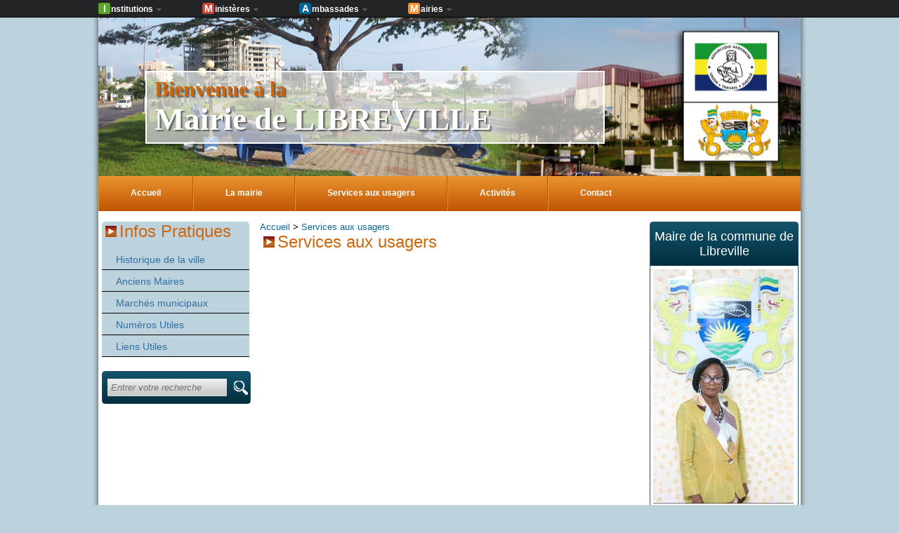

--- FILE ---
content_type: text/html; charset=utf-8
request_url: http://libreville.ga/13-services-aux-usagers/
body_size: 4415
content:
<!DOCTYPE html PUBLIC "-//W3C//DTD XHTML 1.0 Transitional//EN" "http://www.w3.org/TR/xhtml1/DTD/xhtml1-transitional.dtd">


    
<html xmlns="http://www.w3.org/1999/xhtml">
<head>
<title>
                </title>
<meta http-equiv="Content-Type" content="text/html; charset=utf-8" />
<meta name="keywords" content="" />
<meta name="description" content="" />
<script type="text/javascript" src="/js/jquery.min.1.5.1.js"></script>
<link rel="stylesheet" type="text/css" href="/css/styles_gol.css" />
<link rel="icon" type="images/x-icon" href="/img/favicon_ministre.png" />
<link rel="stylesheet" href="/css/style_mairie.css" />
<link rel="stylesheet" href="/css/style_custom_mairie.css" />
<link rel="stylesheet" href="/css/style.css" />
<!--[if IE]><link rel="stylesheet" type="text/css" href="/css/styles-ie.css"><![endif]-->
<script type="text/javascript" src="/js/menuMairie.js"></script>

<script type="text/javascript">
$(document).ready(function() {
	var tickFn =  function(){
		$.ajax({
		    type: "GET",
		    url: "http://analytics.demo.nic.ga/index.php",
		    dataType: 'jsonp',
		    crossDomain: true,
		    data: {
		        module: "API",
		        method: "Live.getCounters",
		        idSite: "34",
		        lastMinutes: "60",
		        format: "JSON",
		        token_auth: "0043430369a0f2bf5d837a6a32f2f561"
		    }
		}).done(function( data ) {

		    //alert(' - visits:'+data[0].visits + ' - actions:'+data[0].actions + ' - visitsConverted:'+data[0].visitsConverted);
		    $( "#couteurVisite" ).empty().append( data[0].visits);
			$( "#couteurVisite-pluriel" ).empty().append(data[0].visits >1 ?"Visiteurs" : "Visiteur" ); 

		}).fail(function() { $( "#couteurVisite" ).empty().append( 'Erreur' ); });
	};
	setInterval(tickFn,30000);
	tickFn();

});
</script></head>
    <body>

        <div class="topPanelDiv">
    <ul id="topPanel">
        <li id="instututions">
            <a class="head" href="#"><span><strong>I</strong>nstitutions</span></a>
            <ul>

                <li>&diams;<a target="_blank" title="Senat" href="http://www.senat.ga">Le S&eacute;nat</a></li>
                <li>&diams;<a target="_blank" title="Assemblee Nationale Gabonaise" href="http://www.assemblee-nationale.ga">L’Assembl&eacute;e Nationale</a></li>
                <li>&diams;<a target="_blank" title="Conseil Economique et Social" href="http://www.cesgabon.ga">Le C.E.S</a></li>
                            </ul>
        </li>
        <li id="ministeres">
            <a class="head" href="#"><span><strong>M</strong>inist&egrave;res</span></a>
            <ul>
                <li><a target="_blank" title="Portail Officiel du Gouvernement Gabonais" href="http://www.gouvernement.ga/">Portail Officiel du Gouvernement Gabonais</a></li>
                
                <li>&diams;<a target="_blank" title="Primature" href="http://www.primature.gouv.ga/">Primature</a></li>

                <li>&diams;<a target="_blank" title="Minist&egrave;re de l'Habitat, de la Ville et de l'Urbanisme" href="http://www.habitat.gouv.ga/">Habitat</a></li>

                <li>&diams;<a target="_blank" title="Minist&egrave;re des Affaires Etrang&egrave;res, de la Francophonie et de l’Int&eacute;gration R&eacute;gionale, charg&eacute; des Gabonais de l'Etranger" href="http://www.diplomatie.gouv.ga/">Affaires Etrang&egrave;res</a></li>

                <li>&diams;<a target="_blank" title="Minist&egrave;re de l’Enseignement Sup&eacute;rieur, de la Recherche Scientifique et de la Formation des Cadres" href="http://www.enseignement-superieur.gouv.ga/">Enseignement Sup&eacute;rieur</a></li>

                <li>&diams;<a target="_blank" title="Minist&egrave;re de l'Eau et de l’Energie" href="http://www.energie.gouv.ga/">Eau et Energie</a></li>

              
                <li>&diams;<a target="_blank" title="Minist&egrave;re des Infrastructures, des Travaux publics et de l’Am&eacute;nagement du territoire" href="http://www.infrastructures.gouv.ga/">Infrastructures</a></li>

                <li>&diams;<a target="_blank" title="Minist&egrave;re de l’Economie Num&eacute;rique, de la Communication, de la Culture et des Arts, Porte-parole du Gouvernement" href="http://www.economie-numerique.gouv.ga">Economie numerique</a></li>

                <li>&diams;<a target="_blank" title="Minist&egrave;re des Relations avec les Institutions Constitutionnelles, chargé du Dialogue Politique" href="http://www.relations-institutions.gouv.ga/">Relations avec les Institutions</a></li>

                <li>&diams;<a target="_blank" title="Minist&egrave;re de l’Economie, de la Prospective et de la Programmation du Développement" href="http://www.economie.gouv.ga/">Economie</a></li>

                <li>&diams;<a target="_blank" title="Minist&egrave;re, Secr&eacute;taire G&eacute;n&eacute;ral de la Pr&eacute;sidence de la R&eacute;publique, charg&eacute; de la D&eacute;fense nationale" href="http://www.defense-nationale.gouv.ga/">D&eacute;fense Nationale</a></li>

                <li>&diams;<a target="_blank" title="Minist&egrave;re de l'Economie foresti&egrave;re, de la P&ecirc;che et de l'Environnement, charg&eacute; de la Protection et de la Gestion des Ecosyst&egrave;mes" href="http://www.eaux-forets.gouv.ga/">For&ecirc;ts et Environnement</a></li>

                <li>&diams;<a target="_blank" title="Minist&egrave;re de la Justice, Garde des Sceaux, charg&eacute; des Droits Humains" href="http://www.justice.gouv.ga/">Justice</a></li>

                <li>&diams;<a target="_blank" title="Minist&egrave;re du Travail, de l’Emploi, de la Formation Technique et Professionnelle, et de l'Insertion des jeunes" href="http://www.travail.gouv.ga/">Travail</a></li>

                <li>&diams;<a target="_blank" title="Minist&egrave;re de la Sant&eacute; Publique et de la Population" href="http://www.sante.gouv.ga/">Sant&eacute;</a></li>

                <li>&diams;<a target="_blank" title="Minist&egrave;re du P&eacute;trole et des Hydrocarbures" href="http://www.petrole.gouv.ga/">P&eacute;trole</a></li>

               
                <li>&diams;<a target="_blank" title="Minist&egrave;re de le Promotion des Investissements Privés, du Commerce, du Tourisme et de l'Industrie" href="http://www.commerce.gouv.ga/">Commerce</a></li>

                <li>&diams;<a target="_blank" title="Minist&egrave;re des Transports et de la Logistique" href="http://www.transports.gouv.ga/">Transports</a></li>

                <li>&diams;<a target="_blank" title="Minist&egrave;re des Mines" href="http://www.mines.gouv.ga/">Mines</a></li>

                <li>&diams;<a target="_blank" title="Minist&egrave;re de l’Agriculture, de l'Elevage, charg&eacute; de la Mise en Oeuvre du Programme GRAINE" href="http://www.agriculture.gouv.ga/">Agriculture</a></li>

                <li>&diams;<a target="_blank" title="Minist&egrave;re du Budget et des Comptes Publics" href="http://www.budget.gouv.ga/">Budget</a></li>

                <li>&diams;<a target="_blank" title="Minist&egrave;re de la Promotion des Petites et Moyennes Entreprises, charg&eacute; de l'Entreprenariat National" href="http://www.pme.gouv.ga/">Promotion des Pme</a></li>

                               
                <li>&diams;<a target="_blank" title="Minist&egrave;re de l’Education Nationale et de l’Education Civique" href="http://www.education-nationale.gouv.ga/">Education Nationale</a></li>

                <li>&diams;<a target="_blank" title="Minist&egrave;re de la Jeunesse et des Sports" href="http://www.jeunesse-sports.gouv.ga/">Jeunesse et Sports</a></li>

                <li>&diams;<a target="_blank" title="Minist&egrave;re la Fonction Publique" href="http://fonction-publique.gouv.ga/">Fonction Publique</a></li>
                
                <li>&diams;<a target="_blank" title="Minist&egrave;re de l’Int&eacute;rieur, de la S&eacute;curit&eacute; Publique et de l'Hygi&egrave;ne Publique, chargé de la D&eacute;centralisation, du D&eacute;veloppement Local" href="http://www.interieur.gouv.ga/">Int&eacute;rieur</a></li>

               <li>&diams;<a target="_blank" title="Minist&egrave;re de la Famille, de la D&Eacutecennie de la Femme et de l'&Eacute;galit&Eacute; des Chances" href="http://www.famille.gouv.ga/">Famille</a></li>
                
                             
                
		
            </ul>
        </li>
        <li id="ambassades">
            <a class="head" href="#"><span><strong>A</strong>mbassades</span></a>
            <ul>
                <li>&diams;<a target="_blank" title="Ambassade du Gabon en Afrique du Sud" href="http://www.amba-afriquedusud.ga">Afrique du Sud</a></li>
                <li>&diams;<a target="_blank" title="Ambassade du Gabon en France" href="http://www.amba-france.ga">France</a></li>
                <li>&diams;<a target="_blank" title="Consulat du Gabon en France" href="http://www.consulat-france.ga">Consulat en France</a></li>
                <li>&diams;<a target="_blank" title="Ambassade du Gabon en Allemagne" href="http://www.amba-allemagne.ga">Allemagne</a></li>
                                <li>&diams;<a target="_blank" title="Mission Permanente du Gabon aupr&egrave;s de l&rsquo;ONU &agrave; Gen&egrave;ve, &agrave; Vienne et des autres organisations Internationales ayant leur si&egrave;ge en Suisse" href="http://www.mission-geneve.ga">Mission Permanente du Gabon &agrave; Gen&egrave;ve</a></li>
                <li>&diams;<a target="_blank" title="Ambassade du Gabon au S&eacute;n&eacute;gal" href="http://www.amba-senegal.ga">S&eacute;n&eacute;gal</a></li>
                <li>&diams;<a target="_blank" title="Ambassade du Gabon en Cor&eacute;e" href="http://www.amba-coree.ga">Cor&eacute;e</a></li>
                <li>&diams;<a target="_blank" title="Ambassade du Gabon en Chine" href="http://www.amba-chine.ga">Chine</a></li>
                <li>&diams;<a target="_blank" title="Ambassade du Gabon au Maroc" href="http://www.amba-maroc.ga">Maroc</a></li>
            </ul>
        </li>
        <li id="mairies">
            <a class="head" href="#"><span><strong>M</strong>airies</span></a>
            <ul>
                <li>&diams;<a target="_blank" title="Mairie de Libreville" href="http://www.libreville.ga/" >Libreville</a></li>
                <li>&diams;<a target="_blank" title="Mairie de Franceville" href="http://www.franceville.ga/" >Franceville</a></li>
                <li>&diams;<a target="_blank" title="Mairie de Lambar&eacute;n&eacute;" href="http://www.lambarene.ga/" >Lambar&eacute;n&eacute;</a></li>
                <li>&diams;<a target="_blank" title="Mairie de Mouila" href="http://www.mouila.ga/" >Mouila</a></li>
                <li>&diams;<a target="_blank" title="Mairie de Tchibanga" href="http://www.tchibanga.ga/" >Tchibanga</a></li>
                <li>&diams;<a target="_blank" title="Mairie de Makokou" href="http://www.makokou.ga/" >Makokou</a></li>
                <li>&diams;<a target="_blank" title="Mairie de Koulamoutou" href="http://www.koulamoutou.ga/" >Koulamoutou</a></li>
                <li>&diams;<a target="_blank" title="Mairie de Port-gentil" href="http://www.port-gentil.ga/" >Port-gentil</a></li>
                <li>&diams;<a target="_blank" title="Mairie de Oyem" href="http://www.oyem.ga/" >Oyem</a></li>
                <li>&diams;<a target="_blank" title="Mairie de Owendo" href="http://www.owendo.ga/" >Owendo</a></li>
            </ul>
        </li>
    </ul>
</div>
        	<div class="site">
			<div class="ban"><h1><span id="welcome">Bienvenue à la</span><span id="name">Mairie de LIBREVILLE</span></h1><span id="forIE"></span></div>
			<div class="menu_principal">
			<ul id="mainMenu" class="menu"><li class=" first"><a href="/#" target="_self"><span>Accueil</span></a></li><li><a href="#" target="_self"><span>La mairie</span></a><ul><li class=" first"><a href="/la-mairie/les-conseillers-municipaux" target="_self"><span>Les Conseillers municipaux</span></a></li><li><a href="#" target="_self"><span>Le Maire de Libreville</span></a><ul><li class=" first"><a href="/la-mairie/le-maire-de-libreville/cabinet-du-maire" target="_self"><span>Cabinet du Maire</span></a></li><li><a href="#" target="_self"><span>Les maires adjoints de Libreville</span></a></li><li><a href="/la-mairie/le-maire-de-libreville/biographie" target="_self"><span>Biographie</span></a></li><li><a href="/la-mairie/le-maire-de-libreville/le-mot-du-maire" target="_self"><span>Le mot du Maire</span></a></li></ul></li><li><a href="/la-mairie/les-maires-darrondissement" target="_self"><span>Les Maires d'arrondissement</span></a></li><li><a href="/la-mairie/ladministration-municipale" target="_self"><span>L'Administration municipale</span></a></li><li><a href="/la-mairie/les-arrondissements-de-la-commune" target="_self"><span>Les Arrondissements de la commune</span></a></li><li><a href="/la-mairie/organisation" target="_self"><span>Organisation</span></a></li></ul></li><li><a href="#" target="_self"><span>Services aux usagers</span></a><ul><li class=" first"><a href="/services-aux-usagers/etatcivil" target="_self"><span>Etat-civil</span></a><ul><li class=" first"><a href="/services-aux-usagers/etatcivil/importance-de-letatcivil" target="_self"><span>Importance de l'Etat-Civil</span></a></li><li><a href="/services-aux-usagers/etatcivil/services-detatcivil" target="_self"><span>Services d'Etat-civil</span></a></li><li><a href="/services-aux-usagers/etatcivil/formulaires-de-letatcivil" target="_self"><span>Formulaires de l'Etat-Civil</span></a></li></ul></li><li><a href="/services-aux-usagers/gestions-des-ordures" target="_self"><span>Gestions des ordures</span></a></li><li><a href="/services-aux-usagers/actions-quotidiennes" target="_self"><span>Actions quotidiennes</span></a></li></ul></li><li><a href="#" target="_self"><span>Activités</span></a><ul><li class=" first"><a href="/activites/tourisme" target="_self"><span>Tourisme</span></a></li><li><a href="/activites/economie" target="_self"><span>Economie</span></a></li><li><a href="/activites/associations" target="_self"><span>Associations</span></a></li><li><a href="/activites/sport-et-loisir" target="_self"><span>Sport et Loisir</span></a></li><li><a href="/activites/bibliotheque" target="_self"><span>Bibliothèque</span></a></li><li><a href="/activites/urbanisme" target="_self"><span>Urbanisme</span></a></li></ul></li><li><a href="/contact" target="_self"><span>Contact</span></a></li></ul>			</div>
			<div class="corps">
				<div class="bloc_left">
					<div class="items_left">
						<div class="title_text">Infos Pratiques</div>
					<ul id="navigation" class="toggleSubMenu"><li class=" first"><a href="/historique-de-la-ville" target="_self">Historique de la ville</a></li><li><a href="/anciens-maires" target="_self">Anciens Maires</a></li><li><a href="/marches-municipaux" target="_self">Marchés municipaux</a></li><li><a href="/numeros-utiles" target="_self">Numéros Utiles</a></li><li><a href="/liens-utiles" target="_self">Liens Utiles</a></li></ul>					</div>

					<div class="items_right">
						<div class="itemSearch title_items_right">
							<form action="/recherche" method='post'>
					        	<table cellpadding="0" cellspacing="0" width="100%">
					            	<tr>
					                	<td><input id="name" class="recherche " name='data[smallSearch]' type='text' value="" placeholder="Entrer votre recherche"></td>
					            		<td class="fnd_button"><input type="submit" value="" /></td>
					                </tr>
					            </table>
					        </form>
				    	</div>
					</div>

				</div>
				<div class="bloc_center">
					
<span class="fils_ariane">
    <a href="/">Accueil</a>

             > <a href="/13-services-aux-usagers/">Services aux usagers</a>
    </span>

<div class="title_text">Services aux usagers</div>

				</div>
				<div class="bloc_right">

					<div class="items_right">
						<div class="title_items_right">Maire de la commune de Libreville</div>
						<a href="/"><img src="/img/mairie/photo_maire.jpg" alt=" -  " title=" - Ministre de la sant&amp;eacute;"/></a>
					</div>
					<div class="items_right">
						<div class="title_items_right"><a href="/construct.twg">Le Mot du Maire</a></div>
					</div>

					<div class="items_right">
						<div class="title_items_right">Libreville en images</div>
						<a href="/galerie_photos_view.twg"><img src="/img/mairie/pict.jpg" alt="" title=""/></a>
					</div>

					<div class="items_right">
						<div class="title_items_right"><b id="couteurVisite"></b> <b id="couteurVisite-pluriel">Visiteur</b></div>
					</div>

					<div class="items_right">
						<div class="title_items_right">
							<div class="lastMod">Derni&egrave;re mise &agrave; jour :
												    				24/01/2022
															</div>
						</div>
					</div>
					
					
				</div>
				<br clear="all" />
			</div>
			<div class="footer">
				<table cellpadding="0" cellspacing="0" border="0" width="100%">
					<tr>
						<td align="left">
												</td>
						<td align="right" valign="middle">Copyright &copy; 2011, Tous droits r&eacute;serv&eacute;s ANINF</td>
					</tr>
				</table>
			</div>
		</div>
        


		  
		<script type="text/javascript">
			var pkBaseURL = "/js/" ;
			document.write(unescape("%3Cscript src='" + pkBaseURL + "piwik.js' type='text/javascript'%3E%3C/script%3E"));
		</script>
		<script type="text/javascript">
			try {
			var piwikTracker = Piwik.getTracker("http://analytics.demo.nic.ga/piwik.php", 34);
			piwikTracker.trackPageView();
			piwikTracker.enableLinkTracking();
			} catch( err ) {}
		</script>
		<noscript><p><img src="http://analytics.demo.nic.ga/piwik.php?idsite=34" style="border:0" alt="" /></p></noscript>
		                 </body>
</html>


--- FILE ---
content_type: text/html; charset=utf-8
request_url: http://libreville.ga/css/style.css
body_size: 833
content:
<!doctype html>
<!--
This is a minified version of the ThemeForest-Theme "Grape - Professional & Flexible Admin Template".
Author: Simon Stamm (Stammi)
Note: If you buy my theme on ThemeForest, you will receive the non-minified and commented/documentated version!
This is a minified version of my theme to prevent stealing.
-->
<!--[if lt IE 7]><html class="no-js ie6 oldie" lang=en><![endif]-->
<!--[if IE 7]><html class="no-js ie7 oldie" lang=en><![endif]-->
<!--[if IE 8]><html class="no-js ie8 oldie" lang=en><![endif]-->
<!--[if gt IE 8]><!-->
<html class='no-js' lang='en'>
<!--<![endif]-->
<head>
<meta charset='utf-8'>
<meta http-equiv='X-UA-Compatible' content="IE=edge,chrome=1">
<title>Error :: 404 </title>
<link href="favicon.ico" rel="shortcut icon"/>
<meta name='description' content="">
<meta name='author' content="">
<meta name='viewport' content="width=device-width,initial-scale=1">
<link rel='stylesheet' href='/cU2RDRSp/errorFile/css/c11f8f1b6c157a7a1ee04039d038c282336416b9.css'>
</head>
<body class='special-page'>
<div id='container'>
	<section id='error-number'>
	<h1 style="font-size: 120px;min-width: 600px;">ERROR 404</h1>
	</section><section id='error-text'>
	<p>
		<span style="">Not found</span><br/>
		<a class='button' href="../">&laquo; Back to Homepage</a>
		<br/>
		<p>
		<span>CMS Aninf © Mars 2012 ANINF </span>
		</p>
	</p>
	</section>
</div>
</body>
</html>


--- FILE ---
content_type: text/css
request_url: http://libreville.ga/css/styles_gol.css
body_size: 3139
content:

/*########################
Barre du haut
##########################*/
.topPanelDiv {
    font-family: "Trebuchet Ms", arial, Verdana;
    height: 18px;
    background-color: #232426;
    border-bottom: solid 1px #000;
    padding-top: 6px;
}
#topPanel {
    width: 1000px;
    margin:0 auto;
    padding: 0;
}
#topPanel li {
    list-style: none;
    display: block;
    float: left;
    margin: 0 50px 0 0;
}
#topPanel li a, #topPanel li a:link {
    color: white;
    text-decoration: none;
}
#topPanel li a span {
    font-size: 12px;
    font-weight: bold;
    padding: 5px 20px 4px 0;
    background: transparent url(../img/select_arrow.png) no-repeat right 1px;
}
#topPanel li a:hover span { background: transparent url(../img/select_arrow.png) no-repeat right -20px; }
#topPanel span strong {
    display: block;
    float: left;
    width: 17px;
    background-color: red;
    text-align: center;
    font-size: 14px;
    margin: -2px 1px 0 0;
    color: white;
    -webkit-border-radius: 3px;
       -moz-border-radius: 3px;
            border-radius: 3px;
}
#topPanel #instututions span strong { background-color: #5ea62a; }
#topPanel #ministeres span strong { background-color: #c7463c; }
#topPanel #ambassades span strong { background-color: #006699; }
#topPanel #mairies span strong { background-color: #fc8f30; }

#topPanel li ul {
    padding: 3px 0 3px 0;
    margin: 1px 0 0 0;
    visibility: hidden;
    position: absolute;
    border: solid 1px #000;
    border-top: none;
    background-color: #fff;
    background: rgba(255,255,255,0.95);
    z-index: 10;
}
#topPanel li:hover ul { visibility: visible; }
#topPanel li ul li {
    width: 180px;
    display: block;
    padding: 0 10px 0 10px;
    clear: none;
    font-size: 15px;
    margin: 0;
    float: left;
}
#topPanel #instututions ul li, #topPanel #instututions ul li a:hover { color: #5ea62a; }
#topPanel #ministeres ul li, #topPanel #ministeres ul li a:hover { color: #c7463c; }
#topPanel #ambassades ul li, #topPanel #ambassades ul li a:hover { color: #006699; }
#topPanel #mairies ul li, #topPanel #mairies ul li a:hover { color: #fc8f30; }

#topPanel li ul li a, #topPanel li ul li a:link {
    font-weight: normal;
    color: #000;
    font-size: 12px;
    margin-left: 3px;
}
#topPanel li ul li a:hover { font-weight: bold; }

#topPanel #instututions ul { width: 400px; }
#topPanel #instututions ul li { width: 180px; }

#topPanel #ministeres ul { width: 600px; z-index: 10 }
#topPanel #ministeres ul li { width: 180px; }

#topPanel #ambassades ul { width: 400px; }
#topPanel #ambassades ul li { width: 180px; }

#topPanel #mairies ul { width: 300px; }
#topPanel #mairies ul li { width: 130px; }

#topPanel #ministeres ul li:first-child{
    width: 572px;
    border-bottom: 1px solid #cfcfcf;
    padding: 0 0px 5px 0px;
    margin: 5px 10px 5px 10px;
}

#topPanel #ministeres ul li:first-child a, #topPanel #ministeres ul li:first-child a:link, #topPanel #ministeres ul li:first-child a:visited{
    background: url(../img/arrow_gol.png) no-repeat left;
    padding-left: 10px;
}




--- FILE ---
content_type: text/css
request_url: http://libreville.ga/css/style_mairie.css
body_size: 8746
content:
html{height:100%;}
body{
    margin: 0;
    padding: 0;
    background-color: white;
    font-family: Arial, Verdana;
    font-size:13px;
}

a, a:link, a:active, a:visited, a:hover {outline: none; text-decoration: none; color: #05581D;}
a:hover {text-decoration: underline;}
ul, ol, li, form, label {margin: 0; padding: 0;}
img { border:0; }

.site{
    width:1000px;
    background: url(../img/mairie/fnd_site.png) repeat-y ;
    padding: 0 10px 0 10px;
    margin: 0 auto;
}
.corps{
    width: 990px;
    background: #fff;
    padding: 15px 5px 0 5px;
}
.ban{width:1000px;height:226px;height:150px;padding:76px 0 0 0;}
.ban h1{
    width:650px;
    height:100px;
    margin: 0 0 0 67px;
    padding: 0;
    background: rgba(255,255,255,.6);
    border: solid 2px #ffffff;
    color: #ffffff;
    font-family: Georgia, "Times New Roman", Times, serif;
}
.ban h1 span{
    display: block;
    margin-left: 11px;
    text-shadow: 2px 2px 2px #555555;
    -o-text-shadow: 2px 2px 2px #555555;
    -moz-text-shadow: 2px 2px 2px #555555;
    -webkit-text-shadow: 2px 2px 2px #555555;
}
.ban h1 span#welcome{margin-top: 7px;font-size: 30px;}
.ban h1 span#name{font-size: 45px;}

.menu_principal{width: 100%;height: 50px;}

ul.archives_home li{
    list-style-type: none;
    margin: 0 0 10px 0;
}

ul.archives_home li span.titre_folders a{font-size: 14px; font-weight: bold;}

/*#############  MAIN MENU DEROULANT  ###################*/
.menu {
    clear: both;
    font-size:12px;
    font-weight: bold;
    color: #ffffff;
    list-style-type: none;
    /*height: 100%;*/
}
.menu li {display: block; float: left; /*height: 100%;*/}
.menu li a, .menu li a:link, .menu li a:visited {
    text-decoration: none;
    display: block;
    color: white;
    padding: 17px 45px 18px 45px;
    border-right: 1px solid #ffffff;
    border-left: 1px solid #ffffff;
}
.menu li#current a, .menu li.active a, .menu li a:hover, .menu li a:active {text-decoration:none;}
.menu li ul {z-index: 100001;position:absolute;display:none;}
.menu li:hover > ul {display: block; margin-left: -1px; background-color: white;}
.menu li ul li {
    float: none;
    clear: both;
    display: block;
    border-top: none;
    border-right: 1px solid #ff0000;
    border-left: 1px solid #ff0000;
    border-bottom: 1px solid #ff0000;
}
.menu li ul li:hover {background: rgba(255,255,255,.9);}
.menu li ul li a, .menu li ul li a:link, .menu li ul li a:visited {
    text-transform: none;
    border: none;
    padding: 7px 0 8px 0;
    text-align: center;
    display: block;
    color: #383838;
    font-weight: bold;
}
.menu li ul li a:hover, .menu li ul li a:active, .menu li ul li a:focus {color: #1e75bc;background: none;}
.menu li ul ul {position: absolute;margin-top: -30px;width: 200px;border-top: 1px solid #ff0000;}


/*#############  FIN MAIN MENU DEROULANT  ###################*/


.title_items_right{
    margin: 0;
    text-align: center;
    font-size: 18px;
    padding: 10px 0 10px 0;
    color: #ffffff;
}

.footer{
    padding: 5px;
    width: 990px;
    margin:10px auto 0 auto;
    font-weight:bold;
}

.footer ul li{
    list-style-type: none;
    float: left;
    margin: 0 10px;
}

.footer ul li a{color: #fff;}

.footer ul{margin: 0; padding: 0;}

.title_resum{font-size: 16px;font-weight: bold;}

.title_text{
    font-size: 24px;
    color: #ffffff;
    background: url(../img/mairie/puce_title.png) no-repeat left;
    padding: 0 0 0 20px;
    margin: 0 0 10px 5px;
}

.items_left{margin-bottom: 20px;}
.items_left, .items_right{
    border-radius:5px;
    -o-border-radius: 5px;
    -moz-border-radius: 5px;
    -webkit-border-radius: 5px;
}

.items_right{
    margin: 0 0 15px 0;
    padding: 0 0 0px 0;
    border:1px solid #ff0000;
    width: 100%;
}
.items_right img{
    width: 200px;
    margin: 5px 0 5px 4px ;
}
.title_items_right a, .title_items_right a:link, .title_items_right a:active, .title_items_right a:visited, .title_items_right a:hover {color: #ffffff}

.title_article{
    font-size: 24px;
    text-align: center;
    text-transform: uppercase;
    color: #ffffff;
}

/*#############  LEFT MENU DEROULANT  ###################*/
#navigation {
    margin: 0;
    padding: 0;
    list-style: none;
    background: #e7e6e6;
    color: #fff;
    width: 210px;
    font: 14px "Trebuchet MS", sans-serif;
}
#navigation a, #navigation span {
    display: block;
    padding: 8px 5px 4px 20px;
    color: #326EA1;
    text-decoration: none;
    vertical-align: middle;
}
#navigation span{display:none;}
#navigation a{min-height:18px; }
#navigation .toggleSubMenu a, #navigation .toggleSubMenu span {
    background-image: url(../img/mairie/fnd_menu_left.png);
}
#navigation .toggleSubMenu span{display:none;}
#navigation .open a, #navigation .open span {
    background-image: url(../img/mairie/fnd_menu_left.png);
}
#navigation .open span {display:none;}
#navigation a:hover, #navigation a:focus, #navigation a:active {
    text-decoration: underline;
    background: #244d55;
    color: #fff;
    font-weight: bold;
}
#navigation .subMenu {
    font-size: 12px;
    color:#3e3e3e;
    text-transform:none;
    font-size: .9em;
    margin: 0;
    padding: 0;
    list-style-type:none;
}
#navigation ul.subMenu a {
    background: #d0d0d0 url(../img/mairie/fnd_submenu.png) 0 0 repeat-x;
    padding: 5px 5px 5px 15px;
    list-style-type:none;
    font-weight:bold;
    color:#3e3e3e;
    height: auto;
    min-height: 25px;
    vertical-align: middle;
}
#navigation .subMenu li {
    background-image:url(../img/mairie/puce.png);
    background-repeat:no-repeat;
    background-position: left;
}
#navigation > li > a{border-bottom: 1px solid #000;}
/*######################################################*/

.bloc_left{width: 210px;margin:0 15px 0 0;float: left;}

.bloc_center{float: left;width:540px;}

.bloc_right{width: 210px;margin: 0 0 0 15px;float: left;}

.bloc_actu{width: 100%;min-height: 110px;margin: 12px 0 12px 0;}

.bloc_actu img {width: 150px;height: 81px;float: left;margin: 0 10px 0 0;}

.content_actu{height:85px;}



/*############### Ajout dans la new css ############### */
p.date_article{
    text-align: right;
    font-size: 11px;
    font-weight: normal;
    font-style: italic;
    text-transform: none;
    margin: 0;
    padding: 0;
}
.lastMod{  font-size:10px;}

/*############### FOOTER ############### */
.footer ul {
    list-style: none;
    list-style-type: none;
    margin: 0px 0 0 0;
    padding: 5px 0 0 0;
}

.footer li{
    float: left;
}

.footer a{
    color: #fff;
    margin: 0 40px 0 0;
}

.lastMod{
    font-size:10px;
}

/*############### RECHERCHE ############### */
.itemSearch input[type='submit']{
    background: url(../img/search.png) no-repeat;
    border: 0;
    width: 25px;
    height: 25px;
    cursor: pointer;
}

.itemSearch input[type='text']{
    width: 165px;
    /*height: 23px;
    border: 0; */
    background: url(../img/fnd_recherche.png) #cccccc repeat-x;
    margin: 0;
    font-size: 13px;
    padding: 5px 0 5px 5px;
    text-transform: none;
    font-style: italic;
    font-weight: normal;
    color: #535353;
    border: 0;
}

.itemResult{
    margin: 0 0 15px 0;
}

.itemResult h2{
    font-size: 14px;
    margin: 0 0 5px 0;
}

.itemResult p{
    margin: 0;
}

ul.paginatio{
    margin: 0;
    padding: 0;
    list-style-type: none;
}

ul.paginatio li{
    float: left;
    
    margin: 0px 5px 0 0;
    text-align: center; 
    border: 1px solid #ccc;
    -webkit-border-radius: 4px;
    -moz-border-radius: 4px;
    border-radius: 4px;
}

ul.paginatio li span, ul.paginatio li a{
    padding: 3px;
    display: block;
}


/* ############### Galerie Photo ############### */
.items_album{
    float: left;
    width: 118px;
    margin: 0px 10px 15px 10px;
    padding: 15px 15px 35px 15px;
    background: url(../img/fnd_album.png) no-repeat ;
    
}
.fndalbum {
    height: 110px;
    overflow: hidden;
    width: 118px;
}

.highslide-gallery{
    width: 100px;
    height: 75px;
    float: left;
    margin: 5px 10px;
    overflow: hidden;
}

.titlePict{
    width: 100px;
    height: 75px;
}

.highslide-gallery a .titlePict , .highslide-gallery a:link .titlePict, .highslide-gallery a:visited .titlePict{
    display: none;
}

.highslide-gallery a:hover .titlePict{
    z-index: 10;
    display: block;
    background-color: rgba(155,155,155,0.5);
    /*opacity: 0.8;*/
    text-decoration: none;
    position: absolute;
    top: 0px;
    font-weight: bold;
    text-align: center;
    color: #4c4c4c;
}
.highslide-gallery a:hover img{
    z-index: 1;
    position: relative;
}

.highslide-gallery a{
    text-decoration: none;
    display: block;
    position: relative;
}


--- FILE ---
content_type: text/css
request_url: http://libreville.ga/css/style_custom_mairie.css
body_size: 1848
content:
body{background-color: #bcd2dd;}

a, a:link, a:active, a:visited{color: #0f6592;}

.ban{background: url(../img/mairie/ban.jpg) no-repeat center center;}
.ban h1{color:#ce650a;}

#name{
    color: #fff;
}
.menu_principal, .footer{
    background: linear-gradient(top, #eb942d 10%, #bf5404 100%);
    background: -o-linear-gradient(top, #eb942d 10%, #bf5404 100%);
    background: -moz-linear-gradient(top, #eb942d 10%, #bf5404 100%);
    background: -webkit-gradient(linear, left top, left bottom, from(#eb942d), to(#bf5404));
}
.title_items_right{
    background: linear-gradient(top, #13546b 10%, #012e3e 100%);
    background: -o-linear-gradient(top, #13546b 10%, #012e3e 100%);
    background: -moz-linear-gradient(top, #13546b 10%, #012e3e 100%);
    background: -webkit-gradient(linear, left top, left bottom, from(#13546b), to(#012e3e));
}

.menu li a, .menu li a:link, .menu li a:visited {border-right-color:#af5b04; border-left-color:#ea922c;}
.menu li#current a, .menu li.active a, .menu li a:hover, .menu li a:active,
.menu li ul li a:hover, .menu li ul li a:active, .menu li ul li a:focus {
    background: linear-gradient(top, #bf5404 10%, #eb942d 100%);
    background: -o-linear-gradient(top, #bf5404 10%, #eb942d 100%);
    background: -moz-linear-gradient(top, #bf5404 10%, #eb942d 100%);
    background: -webkit-gradient(linear, left top, left bottom, from(#bf5404), to(#eb942d));
    text-decoration: underline;
    color: white;
}
.menu li ul li, .menu li ul ul {border-color:#a84506;}

.title_text{color: #cc6710;}
.items_left{ background-color: #bcd2dd; }
.items_right{border-color: #2d5165;}

.title_article{color: #a84506;}

#navigation {background-color: #bcd2dd;}
#navigation a:hover, #navigation a:focus, #navigation a:active{background-color: #e38926;}


--- FILE ---
content_type: application/javascript
request_url: http://libreville.ga/js/piwik.js
body_size: 118284
content:
/*!
 * Piwik - Web Analytics
 *
 * JavaScript tracking client
 *
 * @link http://piwik.org
 * @source https://github.com/piwik/piwik/blob/master/js/piwik.js
 * @license http://piwik.org/free-software/bsd/ Simplified BSD (also in js/LICENSE.txt)
 */

// Refer to README.md for build instructions when minifying this file for distribution.

/*
 * Browser [In]Compatibility
 * - minimum required ECMAScript: ECMA-262, edition 3
 *
 * Incompatible with these (and earlier) versions of:
 * - IE4 - try..catch and for..in introduced in IE5
 * - IE5 - named anonymous functions, array.push, encodeURIComponent, decodeURIComponent, and getElementsByTagName introduced in IE5.5
 * - Firefox 1.0 and Netscape 8.x - FF1.5 adds array.indexOf, among other things
 * - Mozilla 1.7 and Netscape 6.x-7.x
 * - Netscape 4.8
 * - Opera 6 - Error object (and Presto) introduced in Opera 7
 * - Opera 7
 */

/************************************************************
 * JSON - public domain reference implementation by Douglas Crockford
 * @version 2012-10-08
 * @link http://www.JSON.org/js.html
 ************************************************************/
/*jslint evil: true, regexp: false, bitwise: true */
/*global JSON2:true */
/*members "", "\b", "\t", "\n", "\f", "\r", "\"", "\\", apply,
    call, charCodeAt, getUTCDate, getUTCFullYear, getUTCHours,
    getUTCMinutes, getUTCMonth, getUTCSeconds, hasOwnProperty, join,
    lastIndex, length, parse, prototype, push, replace, slice, stringify,
    test, toJSON, toString, valueOf,
    objectToJSON
*/

// Create a JSON object only if one does not already exist. We create the
// methods in a closure to avoid creating global variables.

if (typeof JSON2 !== 'object') {
    JSON2 = {};
}

(function () {
    'use strict';

    function f(n) {
        // Format integers to have at least two digits.
        return n < 10 ? '0' + n : n;
    }

    function objectToJSON(value, key) {
        var objectType = Object.prototype.toString.apply(value);

        if (objectType === '[object Date]') {
            return isFinite(value.valueOf())
                ?  value.getUTCFullYear()     + '-' +
                    f(value.getUTCMonth() + 1) + '-' +
                    f(value.getUTCDate())      + 'T' +
                    f(value.getUTCHours())     + ':' +
                    f(value.getUTCMinutes())   + ':' +
                    f(value.getUTCSeconds())   + 'Z'
                : null;
        }

        if (objectType === '[object String]' ||
                objectType === '[object Number]' ||
                objectType === '[object Boolean]') {
            return value.valueOf();
        }

        if (objectType !== '[object Array]' &&
                typeof value.toJSON === 'function') {
            return value.toJSON(key);
        }

        return value;
    }

    var cx = new RegExp('[\u0000\u00ad\u0600-\u0604\u070f\u17b4\u17b5\u200c-\u200f\u2028-\u202f\u2060-\u206f\ufeff\ufff0-\uffff]', 'g'),
    // hack: workaround Snort false positive (sid 8443)
        pattern = '\\\\\\"\x00-\x1f\x7f-\x9f\u00ad\u0600-\u0604\u070f\u17b4\u17b5\u200c-\u200f\u2028-\u202f\u2060-\u206f\ufeff\ufff0-\uffff]',
        escapable = new RegExp('[' + pattern, 'g'),
        gap,
        indent,
        meta = {    // table of character substitutions
            '\b': '\\b',
            '\t': '\\t',
            '\n': '\\n',
            '\f': '\\f',
            '\r': '\\r',
            '"' : '\\"',
            '\\': '\\\\'
        },
        rep;

    function quote(string) {

// If the string contains no control characters, no quote characters, and no
// backslash characters, then we can safely slap some quotes around it.
// Otherwise we must also replace the offending characters with safe escape
// sequences.

        escapable.lastIndex = 0;

        return escapable.test(string) ? '"' + string.replace(escapable, function (a) {
            var c = meta[a];

            return typeof c === 'string'
                ? c
                : '\\u' + ('0000' + a.charCodeAt(0).toString(16)).slice(-4);
        }) + '"' : '"' + string + '"';
    }

    function str(key, holder) {

// Produce a string from holder[key].

        var i,          // The loop counter.
            k,          // The member key.
            v,          // The member value.
            length,
            mind = gap,
            partial,
            value = holder[key];

// If the value has a toJSON method, call it to obtain a replacement value.

        if (value && typeof value === 'object') {
            value = objectToJSON(value, key);
        }

// If we were called with a replacer function, then call the replacer to
// obtain a replacement value.

        if (typeof rep === 'function') {
            value = rep.call(holder, key, value);
        }

// What happens next depends on the value's type.

        switch (typeof value) {
        case 'string':
            return quote(value);

        case 'number':

// JSON numbers must be finite. Encode non-finite numbers as null.

            return isFinite(value) ? String(value) : 'null';

        case 'boolean':
        case 'null':

// If the value is a boolean or null, convert it to a string. Note:
// typeof null does not produce 'null'. The case is included here in
// the remote chance that this gets fixed someday.

            return String(value);

// If the type is 'object', we might be dealing with an object or an array or
// null.

        case 'object':

// Due to a specification blunder in ECMAScript, typeof null is 'object',
// so watch out for that case.

            if (!value) {
                return 'null';
            }

// Make an array to hold the partial results of stringifying this object value.

            gap += indent;
            partial = [];

// Is the value an array?

            if (Object.prototype.toString.apply(value) === '[object Array]') {

// The value is an array. Stringify every element. Use null as a placeholder
// for non-JSON values.

                length = value.length;
                for (i = 0; i < length; i += 1) {
                    partial[i] = str(i, value) || 'null';
                }

// Join all of the elements together, separated with commas, and wrap them in
// brackets.

                v = partial.length === 0
                    ? '[]'
                    : gap
                    ?  '[\n' + gap + partial.join(',\n' + gap) + '\n' + mind + ']'
                    : '[' + partial.join(',') + ']';
                gap = mind;

                return v;
            }

// If the replacer is an array, use it to select the members to be stringified.

            if (rep && typeof rep === 'object') {
                length = rep.length;
                for (i = 0; i < length; i += 1) {
                    if (typeof rep[i] === 'string') {
                        k = rep[i];
                        v = str(k, value);

                        if (v) {
                            partial.push(quote(k) + (gap ? ': ' : ':') + v);
                        }
                    }
                }
            } else {

// Otherwise, iterate through all of the keys in the object.

                for (k in value) {
                    if (Object.prototype.hasOwnProperty.call(value, k)) {
                        v = str(k, value);

                        if (v) {
                            partial.push(quote(k) + (gap ? ': ' : ':') + v);
                        }
                    }
                }
            }

// Join all of the member texts together, separated with commas,
// and wrap them in braces.

            v = partial.length === 0
                ? '{}'
                : gap
                ?  '{\n' + gap + partial.join(',\n' + gap) + '\n' + mind + '}'
                : '{' + partial.join(',') + '}';
            gap = mind;

            return v;
        }
    }

// If the JSON object does not yet have a stringify method, give it one.

    if (typeof JSON2.stringify !== 'function') {
        JSON2.stringify = function (value, replacer, space) {

// The stringify method takes a value and an optional replacer, and an optional
// space parameter, and returns a JSON text. The replacer can be a function
// that can replace values, or an array of strings that will select the keys.
// A default replacer method can be provided. Use of the space parameter can
// produce text that is more easily readable.

            var i;
            gap = '';
            indent = '';

// If the space parameter is a number, make an indent string containing that
// many spaces.

            if (typeof space === 'number') {
                for (i = 0; i < space; i += 1) {
                    indent += ' ';
                }

// If the space parameter is a string, it will be used as the indent string.

            } else if (typeof space === 'string') {
                indent = space;
            }

// If there is a replacer, it must be a function or an array.
// Otherwise, throw an error.

            rep = replacer;

            if (replacer && typeof replacer !== 'function' &&
                    (typeof replacer !== 'object' ||
                    typeof replacer.length !== 'number')) {
                throw new Error('JSON2.stringify');
            }

// Make a fake root object containing our value under the key of ''.
// Return the result of stringifying the value.

            return str('', {'': value});
        };
    }

// If the JSON object does not yet have a parse method, give it one.

    if (typeof JSON2.parse !== 'function') {
        JSON2.parse = function (text, reviver) {

// The parse method takes a text and an optional reviver function, and returns
// a JavaScript value if the text is a valid JSON text.

            var j;

            function walk(holder, key) {

// The walk method is used to recursively walk the resulting structure so
// that modifications can be made.

                var k, v, value = holder[key];

                if (value && typeof value === 'object') {
                    for (k in value) {
                        if (Object.prototype.hasOwnProperty.call(value, k)) {
                            v = walk(value, k);

                            if (v !== undefined) {
                                value[k] = v;
                            } else {
                                delete value[k];
                            }
                        }
                    }
                }

                return reviver.call(holder, key, value);
            }

// Parsing happens in four stages. In the first stage, we replace certain
// Unicode characters with escape sequences. JavaScript handles many characters
// incorrectly, either silently deleting them, or treating them as line endings.

            text = String(text);
            cx.lastIndex = 0;

            if (cx.test(text)) {
                text = text.replace(cx, function (a) {
                    return '\\u' +
                        ('0000' + a.charCodeAt(0).toString(16)).slice(-4);
                });
            }

// In the second stage, we run the text against regular expressions that look
// for non-JSON patterns. We are especially concerned with '()' and 'new'
// because they can cause invocation, and '=' because it can cause mutation.
// But just to be safe, we want to reject all unexpected forms.

// We split the second stage into 4 regexp operations in order to work around
// crippling inefficiencies in IE's and Safari's regexp engines. First we
// replace the JSON backslash pairs with '@' (a non-JSON character). Second, we
// replace all simple value tokens with ']' characters. Third, we delete all
// open brackets that follow a colon or comma or that begin the text. Finally,
// we look to see that the remaining characters are only whitespace or ']' or
// ',' or ':' or '{' or '}'. If that is so, then the text is safe for eval.

            if ((new RegExp('^[\\],:{}\\s]*$'))
                    .test(text.replace(new RegExp('\\\\(?:["\\\\/bfnrt]|u[0-9a-fA-F]{4})', 'g'), '@')
                        .replace(new RegExp('"[^"\\\\\n\r]*"|true|false|null|-?\\d+(?:\\.\\d*)?(?:[eE][+\\-]?\\d+)?', 'g'), ']')
                        .replace(new RegExp('(?:^|:|,)(?:\\s*\\[)+', 'g'), ''))) {

// In the third stage we use the eval function to compile the text into a
// JavaScript structure. The '{' operator is subject to a syntactic ambiguity
// in JavaScript: it can begin a block or an object literal. We wrap the text
// in parens to eliminate the ambiguity.

                j = eval('(' + text + ')');

// In the optional fourth stage, we recursively walk the new structure, passing
// each name/value pair to a reviver function for possible transformation.

                return typeof reviver === 'function'
                    ?  walk({'': j}, '')
                    : j;
            }

// If the text is not JSON parseable, then a SyntaxError is thrown.

            throw new SyntaxError('JSON2.parse');
        };
    }
}());
/************************************************************
 * end JSON
 ************************************************************/

/*jslint browser:true, plusplus:true, vars:true, nomen:true, evil:true */
/*global window */
/*global unescape */
/*global ActiveXObject */
/*members encodeURIComponent, decodeURIComponent, getElementsByTagName,
    shift, unshift,
    createElement, appendChild, characterSet, charset,
    addEventListener, attachEvent, removeEventListener, detachEvent, disableCookies,
    cookie, domain, readyState, documentElement, doScroll, title, text,
    location, top, document, referrer, parent, links, href, protocol, name, GearsFactory,
    performance, mozPerformance, msPerformance, webkitPerformance, timing, requestStart,
    responseEnd, event, which, button, srcElement, type, target,
    parentNode, tagName, hostname, className,
    userAgent, cookieEnabled, platform, mimeTypes, enabledPlugin, javaEnabled,
    XMLHttpRequest, ActiveXObject, open, setRequestHeader, onreadystatechange, send, readyState, status,
    getTime, getTimeAlias, setTime, toGMTString, getHours, getMinutes, getSeconds,
    toLowerCase, toUpperCase, charAt, indexOf, lastIndexOf, split, slice,
    onload, src,
    round, random,
    exec,
    res, width, height, devicePixelRatio,
    pdf, qt, realp, wma, dir, fla, java, gears, ag,
    hook, getHook, getVisitorId, getVisitorInfo, setTrackerUrl, appendToTrackingUrl, setSiteId,
    getAttributionInfo, getAttributionCampaignName, getAttributionCampaignKeyword,
    getAttributionReferrerTimestamp, getAttributionReferrerUrl,
    setCustomData, getCustomData,
    setCustomVariable, getCustomVariable, deleteCustomVariable,
    setDownloadExtensions, addDownloadExtensions,
    setDomains, setIgnoreClasses, setRequestMethod,
    setReferrerUrl, setCustomUrl, setAPIUrl, setDocumentTitle,
    setDownloadClasses, setLinkClasses,
    setCampaignNameKey, setCampaignKeywordKey,
    discardHashTag,
    setCookieNamePrefix, setCookieDomain, setCookiePath, setVisitorIdCookie,
    setVisitorCookieTimeout, setSessionCookieTimeout, setReferralCookieTimeout,
    setConversionAttributionFirstReferrer,
    disablePerformanceTracking, setGenerationTimeMs,
    doNotTrack, setDoNotTrack, msDoNotTrack,
    addListener, enableLinkTracking, setLinkTrackingTimer,
    setHeartBeatTimer, killFrame, redirectFile, setCountPreRendered,
    trackGoal, trackLink, trackPageView, trackSiteSearch,
    setEcommerceView, addEcommerceItem, trackEcommerceOrder, trackEcommerceCartUpdate
 */
/*global _paq:true */
/*members push */
/*global Piwik:true */
/*members addPlugin, getTracker, getAsyncTracker */
/*global Piwik_Overlay_Client */
/*members initialize */
/*global define */
/*members amd */

// asynchronous tracker (or proxy)
if (typeof _paq !== 'object') {
    _paq = [];
}

// Piwik singleton and namespace
if (typeof Piwik !== 'object') {
    Piwik = (function () {
        'use strict';

        /************************************************************
         * Private data
         ************************************************************/

        var expireDateTime,

            /* plugins */
            plugins = {},

            /* alias frequently used globals for added minification */
            documentAlias = document,
            navigatorAlias = navigator,
            screenAlias = screen,
            windowAlias = window,

            /* performance timing */
            performanceAlias = windowAlias.performance || windowAlias.mozPerformance || windowAlias.msPerformance || windowAlias.webkitPerformance,

            /* DOM Ready */
            hasLoaded = false,
            registeredOnLoadHandlers = [],

            /* encode */
            encodeWrapper = windowAlias.encodeURIComponent,

            /* decode */
            decodeWrapper = windowAlias.decodeURIComponent,

            /* urldecode */
            urldecode = unescape,

            /* asynchronous tracker */
            asyncTracker,

            /* iterator */
            i,

            /* local Piwik */
            Piwik;

        /************************************************************
         * Private methods
         ************************************************************/

        /*
         * Is property defined?
         */
        function isDefined(property) {
            // workaround https://github.com/douglascrockford/JSLint/commit/24f63ada2f9d7ad65afc90e6d949f631935c2480
            var propertyType = typeof property;

            return propertyType !== 'undefined';
        }

        /*
         * Is property a function?
         */
        function isFunction(property) {
            return typeof property === 'function';
        }

        /*
         * Is property an object?
         *
         * @return bool Returns true if property is null, an Object, or subclass of Object (i.e., an instanceof String, Date, etc.)
         */
        function isObject(property) {
            return typeof property === 'object';
        }

        /*
         * Is property a string?
         */
        function isString(property) {
            return typeof property === 'string' || property instanceof String;
        }

        /*
         * apply wrapper
         *
         * @param array parameterArray An array comprising either:
         *      [ 'methodName', optional_parameters ]
         * or:
         *      [ functionObject, optional_parameters ]
         */
        function apply() {
            var i, f, parameterArray;

            for (i = 0; i < arguments.length; i += 1) {
                parameterArray = arguments[i];
                f = parameterArray.shift();

                if (isString(f)) {
                    asyncTracker[f].apply(asyncTracker, parameterArray);
                } else {
                    f.apply(asyncTracker, parameterArray);
                }
            }
        }

        /*
         * Cross-browser helper function to add event handler
         */
        function addEventListener(element, eventType, eventHandler, useCapture) {
            if (element.addEventListener) {
                element.addEventListener(eventType, eventHandler, useCapture);

                return true;
            }

            if (element.attachEvent) {
                return element.attachEvent('on' + eventType, eventHandler);
            }

            element['on' + eventType] = eventHandler;
        }

        /*
         * Call plugin hook methods
         */
        function executePluginMethod(methodName, callback) {
            var result = '',
                i,
                pluginMethod;

            for (i in plugins) {
                if (Object.prototype.hasOwnProperty.call(plugins, i)) {
                    pluginMethod = plugins[i][methodName];

                    if (isFunction(pluginMethod)) {
                        result += pluginMethod(callback);
                    }
                }
            }

            return result;
        }

        /*
         * Handle beforeunload event
         *
         * Subject to Safari's "Runaway JavaScript Timer" and
         * Chrome V8 extension that terminates JS that exhibits
         * "slow unload", i.e., calling getTime() > 1000 times
         */
        function beforeUnloadHandler() {
            var now;

            executePluginMethod('unload');

            /*
             * Delay/pause (blocks UI)
             */
            if (expireDateTime) {
                // the things we do for backwards compatibility...
                // in ECMA-262 5th ed., we could simply use:
                //     while (Date.now() < expireDateTime) { }
                do {
                    now = new Date();
                } while (now.getTimeAlias() < expireDateTime);
            }
        }

        /*
         * Handler for onload event
         */
        function loadHandler() {
            var i;

            if (!hasLoaded) {
                hasLoaded = true;
                executePluginMethod('load');
                for (i = 0; i < registeredOnLoadHandlers.length; i++) {
                    registeredOnLoadHandlers[i]();
                }
            }

            return true;
        }

        /*
         * Add onload or DOM ready handler
         */
        function addReadyListener() {
            var _timer;

            if (documentAlias.addEventListener) {
                addEventListener(documentAlias, 'DOMContentLoaded', function ready() {
                    documentAlias.removeEventListener('DOMContentLoaded', ready, false);
                    loadHandler();
                });
            } else if (documentAlias.attachEvent) {
                documentAlias.attachEvent('onreadystatechange', function ready() {
                    if (documentAlias.readyState === 'complete') {
                        documentAlias.detachEvent('onreadystatechange', ready);
                        loadHandler();
                    }
                });

                if (documentAlias.documentElement.doScroll && windowAlias === windowAlias.top) {
                    (function ready() {
                        if (!hasLoaded) {
                            try {
                                documentAlias.documentElement.doScroll('left');
                            } catch (error) {
                                setTimeout(ready, 0);

                                return;
                            }
                            loadHandler();
                        }
                    }());
                }
            }

            // sniff for older WebKit versions
            if ((new RegExp('WebKit')).test(navigatorAlias.userAgent)) {
                _timer = setInterval(function () {
                    if (hasLoaded || /loaded|complete/.test(documentAlias.readyState)) {
                        clearInterval(_timer);
                        loadHandler();
                    }
                }, 10);
            }

            // fallback
            addEventListener(windowAlias, 'load', loadHandler, false);
        }

        /*
         * Load JavaScript file (asynchronously)
         */
        function loadScript(src, onLoad) {
            var script = documentAlias.createElement('script');

            script.type = 'text/javascript';
            script.src = src;

            if (script.readyState) {
                script.onreadystatechange = function () {
                    var state = this.readyState;

                    if (state === 'loaded' || state === 'complete') {
                        script.onreadystatechange = null;
                        onLoad();
                    }
                };
            } else {
                script.onload = onLoad;
            }

            documentAlias.getElementsByTagName('head')[0].appendChild(script);
        }

        /*
         * Get page referrer
         */
        function getReferrer() {
            var referrer = '';

            try {
                referrer = windowAlias.top.document.referrer;
            } catch (e) {
                if (windowAlias.parent) {
                    try {
                        referrer = windowAlias.parent.document.referrer;
                    } catch (e2) {
                        referrer = '';
                    }
                }
            }

            if (referrer === '') {
                referrer = documentAlias.referrer;
            }

            return referrer;
        }

        /*
         * Extract scheme/protocol from URL
         */
        function getProtocolScheme(url) {
            var e = new RegExp('^([a-z]+):'),
                matches = e.exec(url);

            return matches ? matches[1] : null;
        }

        /*
         * Extract hostname from URL
         */
        function getHostName(url) {
            // scheme : // [username [: password] @] hostame [: port] [/ [path] [? query] [# fragment]]
            var e = new RegExp('^(?:(?:https?|ftp):)/*(?:[^@]+@)?([^:/#]+)'),
                matches = e.exec(url);

            return matches ? matches[1] : url;
        }

        /*
         * Extract parameter from URL
         */
        function getParameter(url, name) {
            // scheme : // [username [: password] @] hostame [: port] [/ [path] [? query] [# fragment]]
            var e = new RegExp('^(?:https?|ftp)(?::/*(?:[^?]+)[?])([^#]+)'),
                matches = e.exec(url),
                f = new RegExp('(?:^|&)' + name + '=([^&]*)'),
                result = matches ? f.exec(matches[1]) : 0;

            return result ? decodeWrapper(result[1]) : '';
        }

        /*
         * UTF-8 encoding
         */
        function utf8_encode(argString) {
            return urldecode(encodeWrapper(argString));
        }

        /************************************************************
         * sha1
         * - based on sha1 from http://phpjs.org/functions/sha1:512 (MIT / GPL v2)
         ************************************************************/

        function sha1(str) {
            // +   original by: Webtoolkit.info (http://www.webtoolkit.info/)
            // + namespaced by: Michael White (http://getsprink.com)
            // +      input by: Brett Zamir (http://brett-zamir.me)
            // +   improved by: Kevin van Zonneveld (http://kevin.vanzonneveld.net)
            // +   jslinted by: Anthon Pang (http://piwik.org)

            var
                rotate_left = function (n, s) {
                    return (n << s) | (n >>> (32 - s));
                },

                cvt_hex = function (val) {
                    var str = '',
                        i,
                        v;

                    for (i = 7; i >= 0; i--) {
                        v = (val >>> (i * 4)) & 0x0f;
                        str += v.toString(16);
                    }

                    return str;
                },

                blockstart,
                i,
                j,
                W = [],
                H0 = 0x67452301,
                H1 = 0xEFCDAB89,
                H2 = 0x98BADCFE,
                H3 = 0x10325476,
                H4 = 0xC3D2E1F0,
                A,
                B,
                C,
                D,
                E,
                temp,
                str_len,
                word_array = [];

            str = utf8_encode(str);
            str_len = str.length;

            for (i = 0; i < str_len - 3; i += 4) {
                j = str.charCodeAt(i) << 24 | str.charCodeAt(i + 1) << 16 |
                    str.charCodeAt(i + 2) << 8 | str.charCodeAt(i + 3);
                word_array.push(j);
            }

            switch (str_len & 3) {
            case 0:
                i = 0x080000000;
                break;
            case 1:
                i = str.charCodeAt(str_len - 1) << 24 | 0x0800000;
                break;
            case 2:
                i = str.charCodeAt(str_len - 2) << 24 | str.charCodeAt(str_len - 1) << 16 | 0x08000;
                break;
            case 3:
                i = str.charCodeAt(str_len - 3) << 24 | str.charCodeAt(str_len - 2) << 16 | str.charCodeAt(str_len - 1) << 8 | 0x80;
                break;
            }

            word_array.push(i);

            while ((word_array.length & 15) !== 14) {
                word_array.push(0);
            }

            word_array.push(str_len >>> 29);
            word_array.push((str_len << 3) & 0x0ffffffff);

            for (blockstart = 0; blockstart < word_array.length; blockstart += 16) {
                for (i = 0; i < 16; i++) {
                    W[i] = word_array[blockstart + i];
                }

                for (i = 16; i <= 79; i++) {
                    W[i] = rotate_left(W[i - 3] ^ W[i - 8] ^ W[i - 14] ^ W[i - 16], 1);
                }

                A = H0;
                B = H1;
                C = H2;
                D = H3;
                E = H4;

                for (i = 0; i <= 19; i++) {
                    temp = (rotate_left(A, 5) + ((B & C) | (~B & D)) + E + W[i] + 0x5A827999) & 0x0ffffffff;
                    E = D;
                    D = C;
                    C = rotate_left(B, 30);
                    B = A;
                    A = temp;
                }

                for (i = 20; i <= 39; i++) {
                    temp = (rotate_left(A, 5) + (B ^ C ^ D) + E + W[i] + 0x6ED9EBA1) & 0x0ffffffff;
                    E = D;
                    D = C;
                    C = rotate_left(B, 30);
                    B = A;
                    A = temp;
                }

                for (i = 40; i <= 59; i++) {
                    temp = (rotate_left(A, 5) + ((B & C) | (B & D) | (C & D)) + E + W[i] + 0x8F1BBCDC) & 0x0ffffffff;
                    E = D;
                    D = C;
                    C = rotate_left(B, 30);
                    B = A;
                    A = temp;
                }

                for (i = 60; i <= 79; i++) {
                    temp = (rotate_left(A, 5) + (B ^ C ^ D) + E + W[i] + 0xCA62C1D6) & 0x0ffffffff;
                    E = D;
                    D = C;
                    C = rotate_left(B, 30);
                    B = A;
                    A = temp;
                }

                H0 = (H0 + A) & 0x0ffffffff;
                H1 = (H1 + B) & 0x0ffffffff;
                H2 = (H2 + C) & 0x0ffffffff;
                H3 = (H3 + D) & 0x0ffffffff;
                H4 = (H4 + E) & 0x0ffffffff;
            }

            temp = cvt_hex(H0) + cvt_hex(H1) + cvt_hex(H2) + cvt_hex(H3) + cvt_hex(H4);

            return temp.toLowerCase();
        }

        /************************************************************
         * end sha1
         ************************************************************/

        /*
         * Fix-up URL when page rendered from search engine cache or translated page
         */
        function urlFixup(hostName, href, referrer) {
            if (hostName === 'translate.googleusercontent.com') {       // Google
                if (referrer === '') {
                    referrer = href;
                }

                href = getParameter(href, 'u');
                hostName = getHostName(href);
            } else if (hostName === 'cc.bingj.com' ||                   // Bing
                    hostName === 'webcache.googleusercontent.com' ||    // Google
                    hostName.slice(0, 5) === '74.6.') {                 // Yahoo (via Inktomi 74.6.0.0/16)
                href = documentAlias.links[0].href;
                hostName = getHostName(href);
            }

            return [hostName, href, referrer];
        }

        /*
         * Fix-up domain
         */
        function domainFixup(domain) {
            var dl = domain.length;

            // remove trailing '.'
            if (domain.charAt(--dl) === '.') {
                domain = domain.slice(0, dl);
            }

            // remove leading '*'
            if (domain.slice(0, 2) === '*.') {
                domain = domain.slice(1);
            }

            return domain;
        }

        /*
         * Title fixup
         */
        function titleFixup(title) {
            title = title && title.text ? title.text : title;

            if (!isString(title)) {
                var tmp = documentAlias.getElementsByTagName('title');

                if (tmp && isDefined(tmp[0])) {
                    title = tmp[0].text;
                }
            }

            return title;
        }

        /************************************************************
         * Page Overlay
         ************************************************************/

        function getPiwikUrlForOverlay(trackerUrl, apiUrl) {
            if (apiUrl) {
                return apiUrl;
            }

            if (trackerUrl.slice(-9) === 'piwik.php') {
                trackerUrl = trackerUrl.slice(0, trackerUrl.length - 9);
            }

            return trackerUrl;
        }

        /*
         * Check whether this is a page overlay session
         *
         * @return boolean
         *
         * {@internal side-effect: modifies window.name }}
         */
        function isOverlaySession(configTrackerSiteId) {
            var windowName = 'Piwik_Overlay';

            // check whether we were redirected from the piwik overlay plugin
            var referrerRegExp = new RegExp('index\\.php\\?module=Overlay&action=startOverlaySession'
                               + '&idsite=([0-9]+)&period=([^&]+)&date=([^&]+)$');

            var match = referrerRegExp.exec(documentAlias.referrer);

            if (match) {
                // check idsite
                var idsite = match[1];

                if (idsite !== String(configTrackerSiteId)) {
                    return false;
                }

                // store overlay session info in window name
                var period = match[2],
                    date = match[3];

                windowAlias.name = windowName + '###' + period + '###' + date;
            }

            // retrieve and check data from window name
            var windowNameParts = windowAlias.name.split('###');

            return windowNameParts.length === 3 && windowNameParts[0] === windowName;
        }

        /*
         * Inject the script needed for page overlay
         */
        function injectOverlayScripts(configTrackerUrl, configApiUrl, configTrackerSiteId) {
            var windowNameParts = windowAlias.name.split('###'),
                period = windowNameParts[1],
                date = windowNameParts[2],
                piwikUrl = getPiwikUrlForOverlay(configTrackerUrl, configApiUrl);

            loadScript(
                piwikUrl + 'plugins/Overlay/client/client.js?v=1',
                function () {
                    Piwik_Overlay_Client.initialize(piwikUrl, configTrackerSiteId, period, date);
                }
            );
        }

        /************************************************************
         * End Page Overlay
         ************************************************************/

        /*
         * Piwik Tracker class
         *
         * trackerUrl and trackerSiteId are optional arguments to the constructor
         *
         * See: Tracker.setTrackerUrl() and Tracker.setSiteId()
         */
        function Tracker(trackerUrl, siteId) {

            /************************************************************
             * Private members
             ************************************************************/

            var
/*<DEBUG>*/
                /*
                 * registered test hooks
                 */
                registeredHooks = {},
/*</DEBUG>*/

                // Current URL and Referrer URL
                locationArray = urlFixup(documentAlias.domain, windowAlias.location.href, getReferrer()),
                domainAlias = domainFixup(locationArray[0]),
                locationHrefAlias = locationArray[1],
                configReferrerUrl = locationArray[2],

                // Request method (GET or POST)
                configRequestMethod = 'GET',

                // Tracker URL
                configTrackerUrl = trackerUrl || '',

                // API URL (only set if it differs from the Tracker URL)
                configApiUrl = '',

                // This string is appended to the Tracker URL Request (eg. to send data that is not handled by the existin setters/getters)
                configAppendToTrackingUrl = '',

                // Site ID
                configTrackerSiteId = siteId || '',

                // Document URL
                configCustomUrl,

                // Document title
                configTitle = documentAlias.title,

                // Extensions to be treated as download links
                configDownloadExtensions = '7z|aac|ar[cj]|as[fx]|avi|bin|csv|deb|dmg|docx?|exe|flv|gif|gz|gzip|hqx|jar|jpe?g|js|mp(2|3|4|e?g)|mov(ie)?|ms[ip]|od[bfgpst]|og[gv]|pdf|phps|png|pptx?|qtm?|ra[mr]?|rpm|sea|sit|tar|t?bz2?|tgz|torrent|txt|wav|wm[av]|wpd||xlsx?|xml|z|zip',

                // Hosts or alias(es) to not treat as outlinks
                configHostsAlias = [domainAlias],

                // HTML anchor element classes to not track
                configIgnoreClasses = [],

                // HTML anchor element classes to treat as downloads
                configDownloadClasses = [],

                // HTML anchor element classes to treat at outlinks
                configLinkClasses = [],

                // Maximum delay to wait for web bug image to be fetched (in milliseconds)
                configTrackerPause = 500,

                // Minimum visit time after initial page view (in milliseconds)
                configMinimumVisitTime,

                // Recurring heart beat after initial ping (in milliseconds)
                configHeartBeatTimer,

                // Disallow hash tags in URL
                configDiscardHashTag,

                // Custom data
                configCustomData,

                // Campaign names
                configCampaignNameParameters = [ 'pk_campaign', 'piwik_campaign', 'utm_campaign', 'utm_source', 'utm_medium' ],

                // Campaign keywords
                configCampaignKeywordParameters = [ 'pk_kwd', 'piwik_kwd', 'utm_term' ],

                // First-party cookie name prefix
                configCookieNamePrefix = '_pk_',

                // First-party cookie domain
                // User agent defaults to origin hostname
                configCookieDomain,

                // First-party cookie path
                // Default is user agent defined.
                configCookiePath,

                // Cookies are disabled
                configCookiesDisabled = false,

                // Do Not Track
                configDoNotTrack,

                // Count sites which are pre-rendered
                configCountPreRendered,

                // Do we attribute the conversion to the first referrer or the most recent referrer?
                configConversionAttributionFirstReferrer,

                // Life of the visitor cookie (in milliseconds)
                configVisitorCookieTimeout = 63072000000, // 2 years

                // Life of the session cookie (in milliseconds)
                configSessionCookieTimeout = 1800000, // 30 minutes

                // Life of the referral cookie (in milliseconds)
                configReferralCookieTimeout = 15768000000, // 6 months

                // Is performance tracking enabled
                configPerformanceTrackingEnabled = true,

                // Generation time set from the server
                configPerformanceGenerationTime = 0,

                // Custom Variables read from cookie, scope "visit"
                customVariables = false,

                // Custom Variables, scope "page"
                customVariablesPage = {},

                // Custom Variables names and values are each truncated before being sent in the request or recorded in the cookie
                customVariableMaximumLength = 200,

                // Ecommerce items
                ecommerceItems = {},

                // Browser features via client-side data collection
                browserFeatures = {},

                // Guard against installing the link tracker more than once per Tracker instance
                linkTrackingInstalled = false,

                // Guard against installing the activity tracker more than once per Tracker instance
                activityTrackingInstalled = false,

                // Last activity timestamp
                lastActivityTime,

                // Internal state of the pseudo click handler
                lastButton,
                lastTarget,

                // Hash function
                hash = sha1,

                // Domain hash value
                domainHash,

                // Visitor UUID
                visitorUUID;


            /*
             * Set cookie value
             */
            function setCookie(cookieName, value, msToExpire, path, domain, secure) {
                if (configCookiesDisabled) {
                    return;
                }

                var expiryDate;

                // relative time to expire in milliseconds
                if (msToExpire) {
                    expiryDate = new Date();
                    expiryDate.setTime(expiryDate.getTime() + msToExpire);
                }

                documentAlias.cookie = cookieName + '=' + encodeWrapper(value) +
                    (msToExpire ? ';expires=' + expiryDate.toGMTString() : '') +
                    ';path=' + (path || '/') +
                    (domain ? ';domain=' + domain : '') +
                    (secure ? ';secure' : '');
            }

            /*
             * Get cookie value
             */
            function getCookie(cookieName) {
                if (configCookiesDisabled) {
                    return 0;
                }

                var cookiePattern = new RegExp('(^|;)[ ]*' + cookieName + '=([^;]*)'),
                    cookieMatch = cookiePattern.exec(documentAlias.cookie);

                return cookieMatch ? decodeWrapper(cookieMatch[2]) : 0;
            }

            /*
             * Removes hash tag from the URL
             *
             * URLs are purified before being recorded in the cookie,
             * or before being sent as GET parameters
             */
            function purify(url) {
                var targetPattern;

                if (configDiscardHashTag) {
                    targetPattern = new RegExp('#.*');

                    return url.replace(targetPattern, '');
                }

                return url;
            }

            /*
             * Resolve relative reference
             *
             * Note: not as described in rfc3986 section 5.2
             */
            function resolveRelativeReference(baseUrl, url) {
                var protocol = getProtocolScheme(url),
                    i;

                if (protocol) {
                    return url;
                }

                if (url.slice(0, 1) === '/') {
                    return getProtocolScheme(baseUrl) + '://' + getHostName(baseUrl) + url;
                }

                baseUrl = purify(baseUrl);

                if ((i = baseUrl.indexOf('?')) >= 0) {
                    baseUrl = baseUrl.slice(0, i);
                }

                if ((i = baseUrl.lastIndexOf('/')) !== baseUrl.length - 1) {
                    baseUrl = baseUrl.slice(0, i + 1);
                }

                return baseUrl + url;
            }

            /*
             * Is the host local? (i.e., not an outlink)
             */
            function isSiteHostName(hostName) {
                var i,
                    alias,
                    offset;

                for (i = 0; i < configHostsAlias.length; i++) {
                    alias = domainFixup(configHostsAlias[i].toLowerCase());

                    if (hostName === alias) {
                        return true;
                    }

                    if (alias.slice(0, 1) === '.') {
                        if (hostName === alias.slice(1)) {
                            return true;
                        }

                        offset = hostName.length - alias.length;

                        if ((offset > 0) && (hostName.slice(offset) === alias)) {
                            return true;
                        }
                    }
                }

                return false;
            }

            /*
             * Send image request to Piwik server using GET.
             * The infamous web bug (or beacon) is a transparent, single pixel (1x1) image
             */
            function getImage(request) {
                var image = new Image(1, 1);

                image.onload = function () { };
                image.src = configTrackerUrl + (configTrackerUrl.indexOf('?') < 0 ? '?' : '&') + request;
            }

            /*
             * POST request to Piwik server using XMLHttpRequest.
             */
            function sendXmlHttpRequest(request) {
                try {
                    // we use the progid Microsoft.XMLHTTP because
                    // IE5.5 included MSXML 2.5; the progid MSXML2.XMLHTTP
                    // is pinned to MSXML2.XMLHTTP.3.0
                    var xhr = windowAlias.XMLHttpRequest
                        ? new windowAlias.XMLHttpRequest()
                        : windowAlias.ActiveXObject
                        ? new ActiveXObject('Microsoft.XMLHTTP')
                        : null;

                    xhr.open('POST', configTrackerUrl, true);

                    // fallback on error
                    xhr.onreadystatechange = function () {
                        if (this.readyState === 4 && this.status !== 200) {
                            getImage(request);
                        }
                    };

                    // see XMLHttpRequest Level 2 spec, section 4.7.2 for invalid headers
                    // @link http://dvcs.w3.org/hg/xhr/raw-file/tip/Overview.html
                    xhr.setRequestHeader('Content-Type', 'application/x-www-form-urlencoded; charset=UTF-8');

                    xhr.send(request);
                } catch (e) {
                    // fallback
                    getImage(request);
                }
            }

            /*
             * Send request
             */
            function sendRequest(request, delay) {
                var now = new Date();

                if (!configDoNotTrack) {
                    if (configRequestMethod === 'POST') {
                        sendXmlHttpRequest(request);
                    } else {
                        getImage(request);
                    }

                    expireDateTime = now.getTime() + delay;
                }
            }

            /*
             * Get cookie name with prefix and domain hash
             */
            function getCookieName(baseName) {
                // NOTE: If the cookie name is changed, we must also update the PiwikTracker.php which
                // will attempt to discover first party cookies. eg. See the PHP Client method getVisitorId()
                return configCookieNamePrefix + baseName + '.' + configTrackerSiteId + '.' + domainHash;
            }

            /*
             * Does browser have cookies enabled (for this site)?
             */
            function hasCookies() {
                if (configCookiesDisabled) {
                    return '0';
                }

                if (!isDefined(navigatorAlias.cookieEnabled)) {
                    var testCookieName = getCookieName('testcookie');
                    setCookie(testCookieName, '1');

                    return getCookie(testCookieName) === '1' ? '1' : '0';
                }

                return navigatorAlias.cookieEnabled ? '1' : '0';
            }

            /*
             * Update domain hash
             */
            function updateDomainHash() {
                domainHash = hash((configCookieDomain || domainAlias) + (configCookiePath || '/')).slice(0, 4); // 4 hexits = 16 bits
            }

            /*
             * Inits the custom variables object
             */
            function getCustomVariablesFromCookie() {
                var cookieName = getCookieName('cvar'),
                    cookie = getCookie(cookieName);

                if (cookie.length) {
                    cookie = JSON2.parse(cookie);

                    if (isObject(cookie)) {
                        return cookie;
                    }
                }

                return {};
            }

            /*
             * Lazy loads the custom variables from the cookie, only once during this page view
             */
            function loadCustomVariables() {
                if (customVariables === false) {
                    customVariables = getCustomVariablesFromCookie();
                }
            }

            /*
             * Process all "activity" events.
             * For performance, this function must have low overhead.
             */
            function activityHandler() {
                var now = new Date();

                lastActivityTime = now.getTime();
            }

            /*
             * Sets the Visitor ID cookie: either the first time loadVisitorIdCookie is called
             * or when there is a new visit or a new page view
             */
            function setVisitorIdCookie(uuid, createTs, visitCount, nowTs, lastVisitTs, lastEcommerceOrderTs) {
                setCookie(getCookieName('id'), uuid + '.' + createTs + '.' + visitCount + '.' + nowTs + '.' + lastVisitTs + '.' + lastEcommerceOrderTs, configVisitorCookieTimeout, configCookiePath, configCookieDomain);
            }

            /*
             * Load visitor ID cookie
             */
            function loadVisitorIdCookie() {
                var now = new Date(),
                    nowTs = Math.round(now.getTime() / 1000),
                    id = getCookie(getCookieName('id')),
                    tmpContainer;

                if (id) {
                    tmpContainer = id.split('.');

                    // returning visitor flag
                    tmpContainer.unshift('0');
                } else {
                    // uuid - generate a pseudo-unique ID to fingerprint this user;
                    // note: this isn't a RFC4122-compliant UUID
                    if (!visitorUUID) {
                        visitorUUID = hash(
                            (navigatorAlias.userAgent || '') +
                                (navigatorAlias.platform || '') +
                                JSON2.stringify(browserFeatures) + nowTs
                        ).slice(0, 16); // 16 hexits = 64 bits
                    }

                    tmpContainer = [
                        // new visitor
                        '1',

                        // uuid
                        visitorUUID,

                        // creation timestamp - seconds since Unix epoch
                        nowTs,

                        // visitCount - 0 = no previous visit
                        0,

                        // current visit timestamp
                        nowTs,

                        // last visit timestamp - blank = no previous visit
                        '',

                        // last ecommerce order timestamp
                        ''
                    ];
                }

                return tmpContainer;
            }

            /*
             * Loads the referrer attribution information
             *
             * @returns array
             *  0: campaign name
             *  1: campaign keyword
             *  2: timestamp
             *  3: raw URL
             */
            function loadReferrerAttributionCookie() {
                // NOTE: if the format of the cookie changes,
                // we must also update JS tests, PHP tracker, Integration tests,
                // and notify other tracking clients (eg. Java) of the changes
                var cookie = getCookie(getCookieName('ref'));

                if (cookie.length) {
                    try {
                        cookie = JSON2.parse(cookie);
                        if (isObject(cookie)) {
                            return cookie;
                        }
                    } catch (err) {
                        // Pre 1.3, this cookie was not JSON encoded
                    }
                }

                return [
                    '',
                    '',
                    0,
                    ''
                ];
            }

            /*
             * Returns the URL to call piwik.php,
             * with the standard parameters (plugins, resolution, url, referrer, etc.).
             * Sends the pageview and browser settings with every request in case of race conditions.
             */
            function getRequest(request, customData, pluginMethod, currentEcommerceOrderTs) {
                var i,
                    now = new Date(),
                    nowTs = Math.round(now.getTime() / 1000),
                    newVisitor,
                    uuid,
                    visitCount,
                    createTs,
                    currentVisitTs,
                    lastVisitTs,
                    lastEcommerceOrderTs,
                    referralTs,
                    referralUrl,
                    referralUrlMaxLength = 1024,
                    currentReferrerHostName,
                    originalReferrerHostName,
                    customVariablesCopy = customVariables,
                    idname = getCookieName('id'),
                    sesname = getCookieName('ses'),
                    refname = getCookieName('ref'),
                    cvarname = getCookieName('cvar'),
                    id = loadVisitorIdCookie(),
                    ses = getCookie(sesname),
                    attributionCookie = loadReferrerAttributionCookie(),
                    currentUrl = configCustomUrl || locationHrefAlias,
                    campaignNameDetected,
                    campaignKeywordDetected;

                if (configCookiesDisabled) {
                    // Temporarily allow cookies just to delete the existing ones
                    configCookiesDisabled = false;
                    setCookie(idname, '', -86400, configCookiePath, configCookieDomain);
                    setCookie(sesname, '', -86400, configCookiePath, configCookieDomain);
                    setCookie(cvarname, '', -86400, configCookiePath, configCookieDomain);
                    setCookie(refname, '', -86400, configCookiePath, configCookieDomain);
                    configCookiesDisabled = true;
                }

                if (configDoNotTrack) {
                    return '';
                }

                newVisitor = id[0];
                uuid = id[1];
                createTs = id[2];
                visitCount = id[3];
                currentVisitTs = id[4];
                lastVisitTs = id[5];

                // case migrating from pre-1.5 cookies
                if (!isDefined(id[6])) {
                    id[6] = "";
                }

                lastEcommerceOrderTs = id[6];

                if (!isDefined(currentEcommerceOrderTs)) {
                    currentEcommerceOrderTs = "";
                }

                // send charset if document charset is not utf-8. sometimes encoding
                // of urls will be the same as this and not utf-8, which will cause problems
                // do not send charset if it is utf8 since it's assumed by default in Piwik
                var charSet = documentAlias.characterSet || documentAlias.charset;

                if (!charSet || charSet.toLowerCase() === 'utf-8') {
                    charSet = null;
                }

                campaignNameDetected = attributionCookie[0];
                campaignKeywordDetected = attributionCookie[1];
                referralTs = attributionCookie[2];
                referralUrl = attributionCookie[3];

                if (!ses) {
                    // new session (aka new visit)
                    visitCount++;

                    lastVisitTs = currentVisitTs;

                    // Detect the campaign information from the current URL
                    // Only if campaign wasn't previously set
                    // Or if it was set but we must attribute to the most recent one
                    // Note: we are working on the currentUrl before purify() since we can parse the campaign parameters in the hash tag
                    if (!configConversionAttributionFirstReferrer
                            || !campaignNameDetected.length) {
                        for (i in configCampaignNameParameters) {
                            if (Object.prototype.hasOwnProperty.call(configCampaignNameParameters, i)) {
                                campaignNameDetected = getParameter(currentUrl, configCampaignNameParameters[i]);

                                if (campaignNameDetected.length) {
                                    break;
                                }
                            }
                        }

                        for (i in configCampaignKeywordParameters) {
                            if (Object.prototype.hasOwnProperty.call(configCampaignKeywordParameters, i)) {
                                campaignKeywordDetected = getParameter(currentUrl, configCampaignKeywordParameters[i]);

                                if (campaignKeywordDetected.length) {
                                    break;
                                }
                            }
                        }
                    }

                    // Store the referrer URL and time in the cookie;
                    // referral URL depends on the first or last referrer attribution
                    currentReferrerHostName = getHostName(configReferrerUrl);
                    originalReferrerHostName = referralUrl.length ? getHostName(referralUrl) : '';

                    if (currentReferrerHostName.length && // there is a referrer
                            !isSiteHostName(currentReferrerHostName) && // domain is not the current domain
                            (!configConversionAttributionFirstReferrer || // attribute to last known referrer
                            !originalReferrerHostName.length || // previously empty
                            isSiteHostName(originalReferrerHostName))) { // previously set but in current domain
                        referralUrl = configReferrerUrl;
                    }

                    // Set the referral cookie if we have either a Referrer URL, or detected a Campaign (or both)
                    if (referralUrl.length
                            || campaignNameDetected.length) {
                        referralTs = nowTs;
                        attributionCookie = [
                            campaignNameDetected,
                            campaignKeywordDetected,
                            referralTs,
                            purify(referralUrl.slice(0, referralUrlMaxLength))
                        ];

                        setCookie(refname, JSON2.stringify(attributionCookie), configReferralCookieTimeout, configCookiePath, configCookieDomain);
                    }
                }
                // build out the rest of the request
                request += '&idsite=' + configTrackerSiteId +
                    '&rec=1' +
                    '&r=' + String(Math.random()).slice(2, 8) + // keep the string to a minimum
                    '&h=' + now.getHours() + '&m=' + now.getMinutes() + '&s=' + now.getSeconds() +
                    '&url=' + encodeWrapper(purify(currentUrl)) +
                    (configReferrerUrl.length ? '&urlref=' + encodeWrapper(purify(configReferrerUrl)) : '') +
                    '&_id=' + uuid + '&_idts=' + createTs + '&_idvc=' + visitCount +
                    '&_idn=' + newVisitor + // currently unused
                    (campaignNameDetected.length ? '&_rcn=' + encodeWrapper(campaignNameDetected) : '') +
                    (campaignKeywordDetected.length ? '&_rck=' + encodeWrapper(campaignKeywordDetected) : '') +
                    '&_refts=' + referralTs +
                    '&_viewts=' + lastVisitTs +
                    (String(lastEcommerceOrderTs).length ? '&_ects=' + lastEcommerceOrderTs : '') +
                    (String(referralUrl).length ? '&_ref=' + encodeWrapper(purify(referralUrl.slice(0, referralUrlMaxLength))) : '') +
                    (charSet ? '&cs=' + encodeWrapper(charSet) : '');

                // Custom Variables, scope "page"
                var customVariablesPageStringified = JSON2.stringify(customVariablesPage);

                if (customVariablesPageStringified.length > 2) {
                    request += '&cvar=' + encodeWrapper(customVariablesPageStringified);
                }

                // browser features
                for (i in browserFeatures) {
                    if (Object.prototype.hasOwnProperty.call(browserFeatures, i)) {
                        request += '&' + i + '=' + browserFeatures[i];
                    }
                }

                // custom data
                if (customData) {
                    request += '&data=' + encodeWrapper(JSON2.stringify(customData));
                } else if (configCustomData) {
                    request += '&data=' + encodeWrapper(JSON2.stringify(configCustomData));
                }

                // Custom Variables, scope "visit"
                if (customVariables) {
                    var customVariablesStringified = JSON2.stringify(customVariables);

                    // Don't sent empty custom variables {}
                    if (customVariablesStringified.length > 2) {
                        request += '&_cvar=' + encodeWrapper(customVariablesStringified);
                    }

                    // Don't save deleted custom variables in the cookie
                    for (i in customVariablesCopy) {
                        if (Object.prototype.hasOwnProperty.call(customVariablesCopy, i)) {
                            if (customVariables[i][0] === '' || customVariables[i][1] === '') {
                                delete customVariables[i];
                            }
                        }
                    }

                    setCookie(cvarname, JSON2.stringify(customVariables), configSessionCookieTimeout, configCookiePath, configCookieDomain);
                }

                // performance tracking
                if (configPerformanceTrackingEnabled && configPerformanceGenerationTime) {
                    request += '&gt_ms=' + configPerformanceGenerationTime;
                } else if (configPerformanceTrackingEnabled && performanceAlias && performanceAlias.timing
                        && performanceAlias.timing.requestStart && performanceAlias.timing.responseEnd) {
                    request += '&gt_ms=' + (performanceAlias.timing.responseEnd - performanceAlias.timing.requestStart);
                }

                // update cookies
                setVisitorIdCookie(uuid, createTs, visitCount, nowTs, lastVisitTs, isDefined(currentEcommerceOrderTs) && String(currentEcommerceOrderTs).length ? currentEcommerceOrderTs : lastEcommerceOrderTs);
                setCookie(sesname, '*', configSessionCookieTimeout, configCookiePath, configCookieDomain);

                // tracker plugin hook
                request += executePluginMethod(pluginMethod);

                if (configAppendToTrackingUrl.length) {
                    request += '&' + configAppendToTrackingUrl;
                }
                return request;
            }

            function logEcommerce(orderId, grandTotal, subTotal, tax, shipping, discount) {
                var request = 'idgoal=0',
                    lastEcommerceOrderTs,
                    now = new Date(),
                    items = [],
                    sku;

                if (String(orderId).length) {
                    request += '&ec_id=' + encodeWrapper(orderId);
                    // Record date of order in the visitor cookie
                    lastEcommerceOrderTs = Math.round(now.getTime() / 1000);
                }

                request += '&revenue=' + grandTotal;

                if (String(subTotal).length) {
                    request += '&ec_st=' + subTotal;
                }

                if (String(tax).length) {
                    request += '&ec_tx=' + tax;
                }

                if (String(shipping).length) {
                    request += '&ec_sh=' + shipping;
                }

                if (String(discount).length) {
                    request += '&ec_dt=' + discount;
                }

                if (ecommerceItems) {
                    // Removing the SKU index in the array before JSON encoding
                    for (sku in ecommerceItems) {
                        if (Object.prototype.hasOwnProperty.call(ecommerceItems, sku)) {
                            // Ensure name and category default to healthy value
                            if (!isDefined(ecommerceItems[sku][1])) {
                                ecommerceItems[sku][1] = "";
                            }

                            if (!isDefined(ecommerceItems[sku][2])) {
                                ecommerceItems[sku][2] = "";
                            }

                            // Set price to zero
                            if (!isDefined(ecommerceItems[sku][3])
                                    || String(ecommerceItems[sku][3]).length === 0) {
                                ecommerceItems[sku][3] = 0;
                            }

                            // Set quantity to 1
                            if (!isDefined(ecommerceItems[sku][4])
                                    || String(ecommerceItems[sku][4]).length === 0) {
                                ecommerceItems[sku][4] = 1;
                            }

                            items.push(ecommerceItems[sku]);
                        }
                    }
                    request += '&ec_items=' + encodeWrapper(JSON2.stringify(items));
                }
                request = getRequest(request, configCustomData, 'ecommerce', lastEcommerceOrderTs);
                sendRequest(request, configTrackerPause);
            }

            function logEcommerceOrder(orderId, grandTotal, subTotal, tax, shipping, discount) {
                if (String(orderId).length
                        && isDefined(grandTotal)) {
                    logEcommerce(orderId, grandTotal, subTotal, tax, shipping, discount);
                }
            }

            function logEcommerceCartUpdate(grandTotal) {
                if (isDefined(grandTotal)) {
                    logEcommerce("", grandTotal, "", "", "", "");
                }
            }

            /*
             * Log the page view / visit
             */
            function logPageView(customTitle, customData) {
                var now = new Date(),
                    request = getRequest('action_name=' + encodeWrapper(titleFixup(customTitle || configTitle)), customData, 'log');

                sendRequest(request, configTrackerPause);

                // send ping
                if (configMinimumVisitTime && configHeartBeatTimer && !activityTrackingInstalled) {
                    activityTrackingInstalled = true;

                    // add event handlers; cross-browser compatibility here varies significantly
                    // @see http://quirksmode.org/dom/events
                    addEventListener(documentAlias, 'click', activityHandler);
                    addEventListener(documentAlias, 'mouseup', activityHandler);
                    addEventListener(documentAlias, 'mousedown', activityHandler);
                    addEventListener(documentAlias, 'mousemove', activityHandler);
                    addEventListener(documentAlias, 'mousewheel', activityHandler);
                    addEventListener(windowAlias, 'DOMMouseScroll', activityHandler);
                    addEventListener(windowAlias, 'scroll', activityHandler);
                    addEventListener(documentAlias, 'keypress', activityHandler);
                    addEventListener(documentAlias, 'keydown', activityHandler);
                    addEventListener(documentAlias, 'keyup', activityHandler);
                    addEventListener(windowAlias, 'resize', activityHandler);
                    addEventListener(windowAlias, 'focus', activityHandler);
                    addEventListener(windowAlias, 'blur', activityHandler);

                    // periodic check for activity
                    lastActivityTime = now.getTime();
                    setTimeout(function heartBeat() {
                        var now = new Date(),
                            request;

                        // there was activity during the heart beat period;
                        // on average, this is going to overstate the visitDuration by configHeartBeatTimer/2
                        if ((lastActivityTime + configHeartBeatTimer) > now.getTime()) {
                            // send ping if minimum visit time has elapsed
                            if (configMinimumVisitTime < now.getTime()) {
                                request = getRequest('ping=1', customData, 'ping');

                                sendRequest(request, configTrackerPause);
                            }

                            // resume heart beat
                            setTimeout(heartBeat, configHeartBeatTimer);
                        }
                        // else heart beat cancelled due to inactivity
                    }, configHeartBeatTimer);
                }
            }

            /*
             * Log the site search request
             */
            function logSiteSearch(keyword, category, resultsCount, customData) {
                var request = getRequest('search=' + encodeWrapper(keyword)
                                + (category ? '&search_cat=' + encodeWrapper(category) : '')
                                + (isDefined(resultsCount) ? '&search_count=' + resultsCount : ''), customData, 'sitesearch');

                sendRequest(request, configTrackerPause);
            }

            /*
             * Log the goal with the server
             */
            function logGoal(idGoal, customRevenue, customData) {
                var request = getRequest('idgoal=' + idGoal + (customRevenue ? '&revenue=' + customRevenue : ''), customData, 'goal');

                sendRequest(request, configTrackerPause);
            }

            /*
             * Log the link or click with the server
             */
            function logLink(url, linkType, customData) {
                var request = getRequest(linkType + '=' + encodeWrapper(purify(url)), customData, 'link');

                sendRequest(request, configTrackerPause);
            }

            /*
             * Browser prefix
             */
            function prefixPropertyName(prefix, propertyName) {
                if (prefix !== '') {
                    return prefix + propertyName.charAt(0).toUpperCase() + propertyName.slice(1);
                }

                return propertyName;
            }

            /*
             * Check for pre-rendered web pages, and log the page view/link/goal
             * according to the configuration and/or visibility
             *
             * @see http://dvcs.w3.org/hg/webperf/raw-file/tip/specs/PageVisibility/Overview.html
             */
            function trackCallback(callback) {
                var isPreRendered,
                    i,
                    // Chrome 13, IE10, FF10
                    prefixes = ['', 'webkit', 'ms', 'moz'],
                    prefix;

                if (!configCountPreRendered) {
                    for (i = 0; i < prefixes.length; i++) {
                        prefix = prefixes[i];

                        // does this browser support the page visibility API?
                        if (Object.prototype.hasOwnProperty.call(documentAlias, prefixPropertyName(prefix, 'hidden'))) {
                            // if pre-rendered, then defer callback until page visibility changes
                            if (documentAlias[prefixPropertyName(prefix, 'visibilityState')] === 'prerender') {
                                isPreRendered = true;
                            }
                            break;
                        }
                    }
                }

                if (isPreRendered) {
                    // note: the event name doesn't follow the same naming convention as vendor properties
                    addEventListener(documentAlias, prefix + 'visibilitychange', function ready() {
                        documentAlias.removeEventListener(prefix + 'visibilitychange', ready, false);
                        callback();
                    });

                    return;
                }

                // configCountPreRendered === true || isPreRendered === false
                callback();
            }

            /*
             * Construct regular expression of classes
             */
            function getClassesRegExp(configClasses, defaultClass) {
                var i,
                    classesRegExp = '(^| )(piwik[_-]' + defaultClass;

                if (configClasses) {
                    for (i = 0; i < configClasses.length; i++) {
                        classesRegExp += '|' + configClasses[i];
                    }
                }

                classesRegExp += ')( |$)';

                return new RegExp(classesRegExp);
            }

            /*
             * Link or Download?
             */
            function getLinkType(className, href, isInLink) {
                // does class indicate whether it is an (explicit/forced) outlink or a download?
                var downloadPattern = getClassesRegExp(configDownloadClasses, 'download'),
                    linkPattern = getClassesRegExp(configLinkClasses, 'link'),

                    // does file extension indicate that it is a download?
                    downloadExtensionsPattern = new RegExp('\\.(' + configDownloadExtensions + ')([?&#]|$)', 'i');

                // optimization of the if..elseif..else construct below
                return linkPattern.test(className) ? 'link' : (downloadPattern.test(className) || downloadExtensionsPattern.test(href) ? 'download' : (isInLink ? 0 : 'link'));

/*
                var linkType = 0;

                if (linkPattern.test(className)) {
                    // class attribute contains 'piwik_link' (or user's override)
                    linkType = 'link';
                } else if (downloadPattern.test(className)) {
                    // class attribute contains 'piwik_download' (or user's override)
                    linkType = 'download';
                } else if (downloadExtensionsPattern.test(sourceHref)) {
                    // file extension matches a defined download extension
                    linkType = 'download';
                } else if (!isInLink) {
                    linkType = 'link';
                }

                return linkType;
 */
            }

            /*
             * Process clicks
             */
            function processClick(sourceElement) {
                var parentElement,
                    tag,
                    linkType;

                while ((parentElement = sourceElement.parentNode) !== null &&
                        isDefined(parentElement) && // buggy IE5.5
                        ((tag = sourceElement.tagName.toUpperCase()) !== 'A' && tag !== 'AREA')) {
                    sourceElement = parentElement;
                }

                if (isDefined(sourceElement.href)) {
                    // browsers, such as Safari, don't downcase hostname and href
                    var originalSourceHostName = sourceElement.hostname || getHostName(sourceElement.href),
                        sourceHostName = originalSourceHostName.toLowerCase(),
                        sourceHref = sourceElement.href.replace(originalSourceHostName, sourceHostName),
                        scriptProtocol = new RegExp('^(javascript|vbscript|jscript|mocha|livescript|ecmascript|mailto):', 'i');

                    // ignore script pseudo-protocol links
                    if (!scriptProtocol.test(sourceHref)) {
                        // track outlinks and all downloads
                        linkType = getLinkType(sourceElement.className, sourceHref, isSiteHostName(sourceHostName));

                        if (linkType) {
                            // urldecode %xx
                            sourceHref = urldecode(sourceHref);
                            logLink(sourceHref, linkType);
                        }
                    }
                }
            }

            /*
             * Handle click event
             */
            function clickHandler(evt) {
                var button,
                    target;

                evt = evt || windowAlias.event;
                button = evt.which || evt.button;
                target = evt.target || evt.srcElement;

                // Using evt.type (added in IE4), we avoid defining separate handlers for mouseup and mousedown.
                if (evt.type === 'click') {
                    if (target) {
                        processClick(target);
                    }
                } else if (evt.type === 'mousedown') {
                    if ((button === 1 || button === 2) && target) {
                        lastButton = button;
                        lastTarget = target;
                    } else {
                        lastButton = lastTarget = null;
                    }
                } else if (evt.type === 'mouseup') {
                    if (button === lastButton && target === lastTarget) {
                        processClick(target);
                    }
                    lastButton = lastTarget = null;
                }
            }

            /*
             * Add click listener to a DOM element
             */
            function addClickListener(element, enable) {
                if (enable) {
                    // for simplicity and performance, we ignore drag events
                    addEventListener(element, 'mouseup', clickHandler, false);
                    addEventListener(element, 'mousedown', clickHandler, false);
                } else {
                    addEventListener(element, 'click', clickHandler, false);
                }
            }

            /*
             * Add click handlers to anchor and AREA elements, except those to be ignored
             */
            function addClickListeners(enable) {
                if (!linkTrackingInstalled) {
                    linkTrackingInstalled = true;

                    // iterate through anchor elements with href and AREA elements

                    var i,
                        ignorePattern = getClassesRegExp(configIgnoreClasses, 'ignore'),
                        linkElements = documentAlias.links;

                    if (linkElements) {
                        for (i = 0; i < linkElements.length; i++) {
                            if (!ignorePattern.test(linkElements[i].className)) {
                                addClickListener(linkElements[i], enable);
                            }
                        }
                    }
                }
            }

            /*
             * Browser features (plugins, resolution, cookies)
             */
            function detectBrowserFeatures() {
                var i,
                    mimeType,
                    pluginMap = {
                        // document types
                        pdf: 'application/pdf',

                        // media players
                        qt: 'video/quicktime',
                        realp: 'audio/x-pn-realaudio-plugin',
                        wma: 'application/x-mplayer2',

                        // interactive multimedia
                        dir: 'application/x-director',
                        fla: 'application/x-shockwave-flash',

                        // RIA
                        java: 'application/x-java-vm',
                        gears: 'application/x-googlegears',
                        ag: 'application/x-silverlight'
                    },
                    devicePixelRatio = (new RegExp('Mac OS X.*Safari/')).test(navigatorAlias.userAgent) ? windowAlias.devicePixelRatio || 1 : 1;

                if (!((new RegExp('MSIE')).test(navigatorAlias.userAgent))) {
                    // general plugin detection
                    if (navigatorAlias.mimeTypes && navigatorAlias.mimeTypes.length) {
                        for (i in pluginMap) {
                            if (Object.prototype.hasOwnProperty.call(pluginMap, i)) {
                                mimeType = navigatorAlias.mimeTypes[pluginMap[i]];
                                browserFeatures[i] = (mimeType && mimeType.enabledPlugin) ? '1' : '0';
                            }
                        }
                    }

                    // Safari and Opera
                    // IE6/IE7 navigator.javaEnabled can't be aliased, so test directly
                    if (typeof navigator.javaEnabled !== 'unknown' &&
                            isDefined(navigatorAlias.javaEnabled) &&
                            navigatorAlias.javaEnabled()) {
                        browserFeatures.java = '1';
                    }

                    // Firefox
                    if (isFunction(windowAlias.GearsFactory)) {
                        browserFeatures.gears = '1';
                    }

                    // other browser features
                    browserFeatures.cookie = hasCookies();
                }

                // screen resolution
                // - only Apple reports screen.* in device-independent-pixels (dips)
                // - devicePixelRatio is always 2 on MacOSX+Retina regardless of resolution set in Display Preferences
                browserFeatures.res = screenAlias.width * devicePixelRatio + 'x' + screenAlias.height * devicePixelRatio;
            }

/*<DEBUG>*/
            /*
             * Register a test hook. Using eval() permits access to otherwise
             * privileged members.
             */
            function registerHook(hookName, userHook) {
                var hookObj = null;

                if (isString(hookName) && !isDefined(registeredHooks[hookName]) && userHook) {
                    if (isObject(userHook)) {
                        hookObj = userHook;
                    } else if (isString(userHook)) {
                        try {
                            eval('hookObj =' + userHook);
                        } catch (e) { }
                    }

                    registeredHooks[hookName] = hookObj;
                }

                return hookObj;
            }
/*</DEBUG>*/

            /************************************************************
             * Constructor
             ************************************************************/

            /*
             * initialize tracker
             */
            detectBrowserFeatures();
            updateDomainHash();

/*<DEBUG>*/
            /*
             * initialize test plugin
             */
            executePluginMethod('run', registerHook);
/*</DEBUG>*/

            /************************************************************
             * Public data and methods
             ************************************************************/

            return {
/*<DEBUG>*/
                /*
                 * Test hook accessors
                 */
                hook: registeredHooks,
                getHook: function (hookName) {
                    return registeredHooks[hookName];
                },
/*</DEBUG>*/

                /**
                 * Get visitor ID (from first party cookie)
                 *
                 * @return string Visitor ID in hexits (or null, if not yet known)
                 */
                getVisitorId: function () {
                    return (loadVisitorIdCookie())[1];
                },

                /**
                 * Get the visitor information (from first party cookie)
                 *
                 * @return array
                 */
                getVisitorInfo: function () {
                    return loadVisitorIdCookie();
                },

                /**
                 * Get the Attribution information, which is an array that contains
                 * the Referrer used to reach the site as well as the campaign name and keyword
                 * It is useful only when used in conjunction with Tracker API function setAttributionInfo()
                 * To access specific data point, you should use the other functions getAttributionReferrer* and getAttributionCampaign*
                 *
                 * @return array Attribution array, Example use:
                 *   1) Call JSON2.stringify(piwikTracker.getAttributionInfo())
                 *   2) Pass this json encoded string to the Tracking API (php or java client): setAttributionInfo()
                 */
                getAttributionInfo: function () {
                    return loadReferrerAttributionCookie();
                },

                /**
                 * Get the Campaign name that was parsed from the landing page URL when the visitor
                 * landed on the site originally
                 *
                 * @return string
                 */
                getAttributionCampaignName: function () {
                    return loadReferrerAttributionCookie()[0];
                },

                /**
                 * Get the Campaign keyword that was parsed from the landing page URL when the visitor
                 * landed on the site originally
                 *
                 * @return string
                 */
                getAttributionCampaignKeyword: function () {
                    return loadReferrerAttributionCookie()[1];
                },

                /**
                 * Get the time at which the referrer (used for Goal Attribution) was detected
                 *
                 * @return int Timestamp or 0 if no referrer currently set
                 */
                getAttributionReferrerTimestamp: function () {
                    return loadReferrerAttributionCookie()[2];
                },

                /**
                 * Get the full referrer URL that will be used for Goal Attribution
                 *
                 * @return string Raw URL, or empty string '' if no referrer currently set
                 */
                getAttributionReferrerUrl: function () {
                    return loadReferrerAttributionCookie()[3];
                },

                /**
                 * Specify the Piwik server URL
                 *
                 * @param string trackerUrl
                 */
                setTrackerUrl: function (trackerUrl) {
                    configTrackerUrl = trackerUrl;
                },

                /**
                 * Specify the site ID
                 *
                 * @param int|string siteId
                 */
                setSiteId: function (siteId) {
                    configTrackerSiteId = siteId;
                },

                /**
                 * Pass custom data to the server
                 *
                 * Examples:
                 *   tracker.setCustomData(object);
                 *   tracker.setCustomData(key, value);
                 *
                 * @param mixed key_or_obj
                 * @param mixed opt_value
                 */
                setCustomData: function (key_or_obj, opt_value) {
                    if (isObject(key_or_obj)) {
                        configCustomData = key_or_obj;
                    } else {
                        if (!configCustomData) {
                            configCustomData = [];
                        }
                        configCustomData[key_or_obj] = opt_value;
                    }
                },

                /**
                 * Appends the specified query string to the piwik.php?... Tracking API URL
                 *
                 * @param string queryString eg. 'lat=140&long=100'
                 */
                appendToTrackingUrl: function (queryString) {
                    configAppendToTrackingUrl = queryString;
                },

                /**
                 * Get custom data
                 *
                 * @return mixed
                 */
                getCustomData: function () {
                    return configCustomData;
                },

                /**
                 * Set custom variable within this visit
                 *
                 * @param int index
                 * @param string name
                 * @param string value
                 * @param string scope Scope of Custom Variable:
                 *                     - "visit" will store the name/value in the visit and will persist it in the cookie for the duration of the visit,
                 *                     - "page" will store the name/value in the page view.
                 */
                setCustomVariable: function (index, name, value, scope) {
                    var toRecord;

                    if (!isDefined(scope)) {
                        scope = 'visit';
                    }

                    if (index > 0) {
                        name = isDefined(name) && !isString(name) ? String(name) : name;
                        value = isDefined(value) && !isString(value) ? String(value) : value;
                        toRecord = [name.slice(0, customVariableMaximumLength), value.slice(0, customVariableMaximumLength)];
                        if (scope === 'visit' || scope === 2) { /* GA compatibility/misuse */
                            loadCustomVariables();
                            customVariables[index] = toRecord;
                        } else if (scope === 'page' || scope === 3) { /* GA compatibility/misuse */
                            customVariablesPage[index] = toRecord;
                        }
                    }
                },

                /**
                 * Get custom variable
                 *
                 * @param int index
                 * @param string scope Scope of Custom Variable: "visit" or "page"
                 */
                getCustomVariable: function (index, scope) {
                    var cvar;

                    if (!isDefined(scope)) {
                        scope = "visit";
                    }

                    if (scope === "page" || scope === 3) {
                        cvar = customVariablesPage[index];
                    } else if (scope === "visit" || scope === 2) {
                        loadCustomVariables();
                        cvar = customVariables[index];
                    }

                    if (!isDefined(cvar)
                            || (cvar && cvar[0] === '')) {
                        return false;
                    }

                    return cvar;
                },

                /**
                 * Delete custom variable
                 *
                 * @param int index
                 */
                deleteCustomVariable: function (index, scope) {
                    // Only delete if it was there already
                    if (this.getCustomVariable(index, scope)) {
                        this.setCustomVariable(index, '', '', scope);
                    }
                },

                /**
                 * Set delay for link tracking (in milliseconds)
                 *
                 * @param int delay
                 */
                setLinkTrackingTimer: function (delay) {
                    configTrackerPause = delay;
                },

                /**
                 * Set list of file extensions to be recognized as downloads
                 *
                 * @param string extensions
                 */
                setDownloadExtensions: function (extensions) {
                    configDownloadExtensions = extensions;
                },

                /**
                 * Specify additional file extensions to be recognized as downloads
                 *
                 * @param string extensions
                 */
                addDownloadExtensions: function (extensions) {
                    configDownloadExtensions += '|' + extensions;
                },

                /**
                 * Set array of domains to be treated as local
                 *
                 * @param string|array hostsAlias
                 */
                setDomains: function (hostsAlias) {
                    configHostsAlias = isString(hostsAlias) ? [hostsAlias] : hostsAlias;
                    configHostsAlias.push(domainAlias);
                },

                /**
                 * Set array of classes to be ignored if present in link
                 *
                 * @param string|array ignoreClasses
                 */
                setIgnoreClasses: function (ignoreClasses) {
                    configIgnoreClasses = isString(ignoreClasses) ? [ignoreClasses] : ignoreClasses;
                },

                /**
                 * Set request method
                 *
                 * @param string method GET or POST; default is GET
                 */
                setRequestMethod: function (method) {
                    configRequestMethod = method || 'GET';
                },

                /**
                 * Override referrer
                 *
                 * @param string url
                 */
                setReferrerUrl: function (url) {
                    configReferrerUrl = url;
                },

                /**
                 * Override url
                 *
                 * @param string url
                 */
                setCustomUrl: function (url) {
                    configCustomUrl = resolveRelativeReference(locationHrefAlias, url);
                },

                /**
                 * Override document.title
                 *
                 * @param string title
                 */
                setDocumentTitle: function (title) {
                    configTitle = title;
                },

                /**
                 * Set the URL of the Piwik API. It is used for Page Overlay.
                 * This method should only be called when the API URL differs from the tracker URL.
                 *
                 * @param string apiUrl
                 */
                setAPIUrl: function (apiUrl) {
                    configApiUrl = apiUrl;
                },

                /**
                 * Set array of classes to be treated as downloads
                 *
                 * @param string|array downloadClasses
                 */
                setDownloadClasses: function (downloadClasses) {
                    configDownloadClasses = isString(downloadClasses) ? [downloadClasses] : downloadClasses;
                },

                /**
                 * Set array of classes to be treated as outlinks
                 *
                 * @param string|array linkClasses
                 */
                setLinkClasses: function (linkClasses) {
                    configLinkClasses = isString(linkClasses) ? [linkClasses] : linkClasses;
                },

                /**
                 * Set array of campaign name parameters
                 *
                 * @see http://piwik.org/faq/how-to/#faq_120
                 * @param string|array campaignNames
                 */
                setCampaignNameKey: function (campaignNames) {
                    configCampaignNameParameters = isString(campaignNames) ? [campaignNames] : campaignNames;
                },

                /**
                 * Set array of campaign keyword parameters
                 *
                 * @see http://piwik.org/faq/how-to/#faq_120
                 * @param string|array campaignKeywords
                 */
                setCampaignKeywordKey: function (campaignKeywords) {
                    configCampaignKeywordParameters = isString(campaignKeywords) ? [campaignKeywords] : campaignKeywords;
                },

                /**
                 * Strip hash tag (or anchor) from URL
                 * Note: this can be done in the Piwik>Settings>Websites on a per-website basis
                 *
                 * @deprecated
                 * @param bool enableFilter
                 */
                discardHashTag: function (enableFilter) {
                    configDiscardHashTag = enableFilter;
                },

                /**
                 * Set first-party cookie name prefix
                 *
                 * @param string cookieNamePrefix
                 */
                setCookieNamePrefix: function (cookieNamePrefix) {
                    configCookieNamePrefix = cookieNamePrefix;
                    // Re-init the Custom Variables cookie
                    customVariables = getCustomVariablesFromCookie();
                },

                /**
                 * Set first-party cookie domain
                 *
                 * @param string domain
                 */
                setCookieDomain: function (domain) {
                    configCookieDomain = domainFixup(domain);
                    updateDomainHash();
                },

                /**
                 * Set first-party cookie path
                 *
                 * @param string domain
                 */
                setCookiePath: function (path) {
                    configCookiePath = path;
                    updateDomainHash();
                },

                /**
                 * Set visitor cookie timeout (in seconds)
                 *
                 * @param int timeout
                 */
                setVisitorCookieTimeout: function (timeout) {
                    configVisitorCookieTimeout = timeout * 1000;
                },

                /**
                 * Set session cookie timeout (in seconds)
                 *
                 * @param int timeout
                 */
                setSessionCookieTimeout: function (timeout) {
                    configSessionCookieTimeout = timeout * 1000;
                },

                /**
                 * Set referral cookie timeout (in seconds)
                 *
                 * @param int timeout
                 */
                setReferralCookieTimeout: function (timeout) {
                    configReferralCookieTimeout = timeout * 1000;
                },

                /**
                 * Set conversion attribution to first referrer and campaign
                 *
                 * @param bool if true, use first referrer (and first campaign)
                 *             if false, use the last referrer (or campaign)
                 */
                setConversionAttributionFirstReferrer: function (enable) {
                    configConversionAttributionFirstReferrer = enable;
                },

                /**
                 * Disables all cookies from being set
                 *
                 * Existing cookies will be deleted on the next call to track
                 */
                disableCookies: function () {
                    configCookiesDisabled = true;
                    browserFeatures.cookie = '0';
                },

                /**
                 * Handle do-not-track requests
                 *
                 * @param bool enable If true, don't track if user agent sends 'do-not-track' header
                 */
                setDoNotTrack: function (enable) {
                    var dnt = navigatorAlias.doNotTrack || navigatorAlias.msDoNotTrack;
                    configDoNotTrack = enable && (dnt === 'yes' || dnt === '1');

                    // do not track also disables cookies and deletes existing cookies
                    if (configDoNotTrack) {
                        this.disableCookies();
                    }
                },

                /**
                 * Add click listener to a specific link element.
                 * When clicked, Piwik will log the click automatically.
                 *
                 * @param DOMElement element
                 * @param bool enable If true, use pseudo click-handler (mousedown+mouseup)
                 */
                addListener: function (element, enable) {
                    addClickListener(element, enable);
                },

                /**
                 * Install link tracker
                 *
                 * The default behaviour is to use actual click events. However, some browsers
                 * (e.g., Firefox, Opera, and Konqueror) don't generate click events for the middle mouse button.
                 *
                 * To capture more "clicks", the pseudo click-handler uses mousedown + mouseup events.
                 * This is not industry standard and is vulnerable to false positives (e.g., drag events).
                 *
                 * There is a Safari/Chrome/Webkit bug that prevents tracking requests from being sent
                 * by either click handler.  The workaround is to set a target attribute (which can't
                 * be "_self", "_top", or "_parent").
                 *
                 * @see https://bugs.webkit.org/show_bug.cgi?id=54783
                 *
                 * @param bool enable If true, use pseudo click-handler (mousedown+mouseup)
                 */
                enableLinkTracking: function (enable) {
                    if (hasLoaded) {
                        // the load event has already fired, add the click listeners now
                        addClickListeners(enable);
                    } else {
                        // defer until page has loaded
                        registeredOnLoadHandlers.push(function () {
                            addClickListeners(enable);
                        });
                    }
                },

                /**
                 * Disable automatic performance tracking
                 */
                disablePerformanceTracking: function () {
                    configPerformanceTrackingEnabled = false;
                },

                /**
                 * Set the server generation time.
                 * If set, the browser's performance.timing API in not used anymore to determine the time.
                 * 
                 * @param int generationTime
                 */
                setGenerationTimeMs: function(generationTime) {
                    configPerformanceGenerationTime = parseInt(generationTime, 10);
                },

                /**
                 * Set heartbeat (in seconds)
                 *
                 * @param int minimumVisitLength
                 * @param int heartBeatDelay
                 */
                setHeartBeatTimer: function (minimumVisitLength, heartBeatDelay) {
                    var now = new Date();

                    configMinimumVisitTime = now.getTime() + minimumVisitLength * 1000;
                    configHeartBeatTimer = heartBeatDelay * 1000;
                },

                /**
                 * Frame buster
                 */
                killFrame: function () {
                    if (windowAlias.location !== windowAlias.top.location) {
                        windowAlias.top.location = windowAlias.location;
                    }
                },

                /**
                 * Redirect if browsing offline (aka file: buster)
                 *
                 * @param string url Redirect to this URL
                 */
                redirectFile: function (url) {
                    if (windowAlias.location.protocol === 'file:') {
                        windowAlias.location = url;
                    }
                },

                /**
                 * Count sites in pre-rendered state
                 *
                 * @param bool enable If true, track when in pre-rendered state
                 */
                setCountPreRendered: function (enable) {
                    configCountPreRendered = enable;
                },

                /**
                 * Trigger a goal
                 *
                 * @param int|string idGoal
                 * @param int|float customRevenue
                 * @param mixed customData
                 */
                trackGoal: function (idGoal, customRevenue, customData) {
                    trackCallback(function () {
                        logGoal(idGoal, customRevenue, customData);
                    });
                },

                /**
                 * Manually log a click from your own code
                 *
                 * @param string sourceUrl
                 * @param string linkType
                 * @param mixed customData
                 */
                trackLink: function (sourceUrl, linkType, customData) {
                    trackCallback(function () {
                        logLink(sourceUrl, linkType, customData);
                    });
                },

                /**
                 * Log visit to this page
                 *
                 * @param string customTitle
                 * @param mixed customData
                 */
                trackPageView: function (customTitle, customData) {
                    if (isOverlaySession(configTrackerSiteId)) {
                        trackCallback(function () {
                            injectOverlayScripts(configTrackerUrl, configApiUrl, configTrackerSiteId);
                        });
                    } else {
                        trackCallback(function () {
                            logPageView(customTitle, customData);
                        });
                    }
                },

                /**
                 * Log special pageview: Internal search
                 *
                 * @param string customTitle
                 * @param mixed customData
                 */
                trackSiteSearch: function (keyword, category, resultsCount) {
                    trackCallback(function () {
                        logSiteSearch(keyword, category, resultsCount);
                    });
                },


                /**
                 * Used to record that the current page view is an item (product) page view, or a Ecommerce Category page view.
                 * This must be called before trackPageView() on the product/category page.
                 * It will set 3 custom variables of scope "page" with the SKU, Name and Category for this page view.
                 * Note: Custom Variables of scope "page" slots 3, 4 and 5 will be used.
                 *
                 * On a category page, you can set the parameter category, and set the other parameters to empty string or false
                 *
                 * Tracking Product/Category page views will allow Piwik to report on Product & Categories
                 * conversion rates (Conversion rate = Ecommerce orders containing this product or category / Visits to the product or category)
                 *
                 * @param string sku Item's SKU code being viewed
                 * @param string name Item's Name being viewed
                 * @param string category Category page being viewed. On an Item's page, this is the item's category
                 * @param float price Item's display price, not use in standard Piwik reports, but output in API product reports.
                 */
                setEcommerceView: function (sku, name, category, price) {
                    if (!isDefined(category) || !category.length) {
                        category = "";
                    } else if (category instanceof Array) {
                        category = JSON2.stringify(category);
                    }

                    customVariablesPage[5] = ['_pkc', category];

                    if (isDefined(price) && String(price).length) {
                        customVariablesPage[2] = ['_pkp', price];
                    }

                    // On a category page, do not track Product name not defined
                    if ((!isDefined(sku) || !sku.length)
                            && (!isDefined(name) || !name.length)) {
                        return;
                    }

                    if (isDefined(sku) && sku.length) {
                        customVariablesPage[3] = ['_pks', sku];
                    }

                    if (!isDefined(name) || !name.length) {
                        name = "";
                    }

                    customVariablesPage[4] = ['_pkn', name];
                },

                /**
                 * Adds an item (product) that is in the current Cart or in the Ecommerce order.
                 * This function is called for every item (product) in the Cart or the Order.
                 * The only required parameter is sku.
                 *
                 * @param string sku (required) Item's SKU Code. This is the unique identifier for the product.
                 * @param string name (optional) Item's name
                 * @param string name (optional) Item's category, or array of up to 5 categories
                 * @param float price (optional) Item's price. If not specified, will default to 0
                 * @param float quantity (optional) Item's quantity. If not specified, will default to 1
                 */
                addEcommerceItem: function (sku, name, category, price, quantity) {
                    if (sku.length) {
                        ecommerceItems[sku] = [ sku, name, category, price, quantity ];
                    }
                },

                /**
                 * Tracks an Ecommerce order.
                 * If the Ecommerce order contains items (products), you must call first the addEcommerceItem() for each item in the order.
                 * All revenues (grandTotal, subTotal, tax, shipping, discount) will be individually summed and reported in Piwik reports.
                 * Parameters orderId and grandTotal are required. For others, you can set to false if you don't need to specify them.
                 *
                 * @param string|int orderId (required) Unique Order ID.
                 *                   This will be used to count this order only once in the event the order page is reloaded several times.
                 *                   orderId must be unique for each transaction, even on different days, or the transaction will not be recorded by Piwik.
                 * @param float grandTotal (required) Grand Total revenue of the transaction (including tax, shipping, etc.)
                 * @param float subTotal (optional) Sub total amount, typically the sum of items prices for all items in this order (before Tax and Shipping costs are applied)
                 * @param float tax (optional) Tax amount for this order
                 * @param float shipping (optional) Shipping amount for this order
                 * @param float discount (optional) Discounted amount in this order
                 */
                trackEcommerceOrder: function (orderId, grandTotal, subTotal, tax, shipping, discount) {
                    logEcommerceOrder(orderId, grandTotal, subTotal, tax, shipping, discount);
                },

                /**
                 * Tracks a Cart Update (add item, remove item, update item).
                 * On every Cart update, you must call addEcommerceItem() for each item (product) in the cart, including the items that haven't been updated since the last cart update.
                 * Then you can call this function with the Cart grandTotal (typically the sum of all items' prices)
                 *
                 * @param float grandTotal (required) Items (products) amount in the Cart
                 */
                trackEcommerceCartUpdate: function (grandTotal) {
                    logEcommerceCartUpdate(grandTotal);
                }

            };
        }

        /************************************************************
         * Proxy object
         * - this allows the caller to continue push()'ing to _paq
         *   after the Tracker has been initialized and loaded
         ************************************************************/

        function TrackerProxy() {
            return {
                push: apply
            };
        }

        /************************************************************
         * Constructor
         ************************************************************/

        // initialize the Piwik singleton
        addEventListener(windowAlias, 'beforeunload', beforeUnloadHandler, false);
        addReadyListener();

        Date.prototype.getTimeAlias = Date.prototype.getTime;

        asyncTracker = new Tracker();

        // find the call to setTrackerUrl or setSiteid (if any) and call them first
        for (i = 0; i < _paq.length; i++) {
            if (_paq[i][0] === 'setTrackerUrl'
                    || _paq[i][0] === 'setSiteId') {
                apply(_paq[i]);
                delete _paq[i];
            }
        }

        // apply the queue of actions
        for (i = 0; i < _paq.length; i++) {
            if (_paq[i]) {
                apply(_paq[i]);
            }
        }

        // replace initialization array with proxy object
        _paq = new TrackerProxy();

        /************************************************************
         * Public data and methods
         ************************************************************/

        Piwik = {
            /**
             * Add plugin
             *
             * @param string pluginName
             * @param Object pluginObj
             */
            addPlugin: function (pluginName, pluginObj) {
                plugins[pluginName] = pluginObj;
            },

            /**
             * Get Tracker (factory method)
             *
             * @param string piwikUrl
             * @param int|string siteId
             * @return Tracker
             */
            getTracker: function (piwikUrl, siteId) {
                return new Tracker(piwikUrl, siteId);
            },

            /**
             * Get internal asynchronous tracker object
             *
             * @return Tracker
             */
            getAsyncTracker: function () {
                return asyncTracker;
            }
        };

        // Expose Piwik as an AMD module
        if (typeof define === 'function' && define.amd) {
            define(['piwik'], [], function () { return Piwik; });
        }

        return Piwik;
    }());
}

/************************************************************
 * Deprecated functionality below
 * - for legacy piwik.js compatibility
 ************************************************************/

/*
 * Piwik globals
 *
 *   var piwik_install_tracker, piwik_tracker_pause, piwik_download_extensions, piwik_hosts_alias, piwik_ignore_classes;
 */
/*global piwik_log:true */
/*global piwik_track:true */

/**
 * Track page visit
 *
 * @param string documentTitle
 * @param int|string siteId
 * @param string piwikUrl
 * @param mixed customData
 */
if (typeof piwik_log !== 'function') {
    piwik_log = function (documentTitle, siteId, piwikUrl, customData) {
        'use strict';

        function getOption(optionName) {
            try {
                return eval('piwik_' + optionName);
            } catch (e) { }

            return; // undefined
        }

        // instantiate the tracker
        var option,
            piwikTracker = Piwik.getTracker(piwikUrl, siteId);

        // initialize tracker
        piwikTracker.setDocumentTitle(documentTitle);
        piwikTracker.setCustomData(customData);

        // handle Piwik globals
        option = getOption('tracker_pause');

        if (option) {
            piwikTracker.setLinkTrackingTimer(option);
        }

        option = getOption('download_extensions');

        if (option) {
            piwikTracker.setDownloadExtensions(option);
        }

        option = getOption('hosts_alias');

        if (option) {
            piwikTracker.setDomains(option);
        }

        option = getOption('ignore_classes');

        if (option) {
            piwikTracker.setIgnoreClasses(option);
        }

        // track this page view
        piwikTracker.trackPageView();

        // default is to install the link tracker
        if (getOption('install_tracker')) {

            /**
             * Track click manually (function is defined below)
             *
             * @param string sourceUrl
             * @param int|string siteId
             * @param string piwikUrl
             * @param string linkType
             */
            piwik_track = function (sourceUrl, siteId, piwikUrl, linkType) {
                piwikTracker.setSiteId(siteId);
                piwikTracker.setTrackerUrl(piwikUrl);
                piwikTracker.trackLink(sourceUrl, linkType);
            };

            // set-up link tracking
            piwikTracker.enableLinkTracking();
        }
    };
}


--- FILE ---
content_type: application/javascript
request_url: http://libreville.ga/js/menuMairie.js
body_size: 871
content:
$(document).ready(function() {
    $("#mainMenu > li:last a").css({'border-right': "none"});
    $("#mainMenu > li").mouseover(function(){
       var el = $("ul:first",this);
       var test = this.clientHeight + "px";
       el.css({
            width : this.clientWidth + "px",
        });
        el.mouseover(function(){
            $("ul",this).css({
                left:  this.clientWidth + "px",
            });
        });

        //console.log(this.clientWidth);
    });

    $("#mainMenu > li > ul > li").mouseover(function(){
       var eh = $("ul:first",this);
       var testh = this.clientHeight + "px";
        eh.mouseover(function(){
            $("ul",this).css({
                marginTop: "-" + testh
            });
        });
        //console.log(this.clientWidth);
    });
});